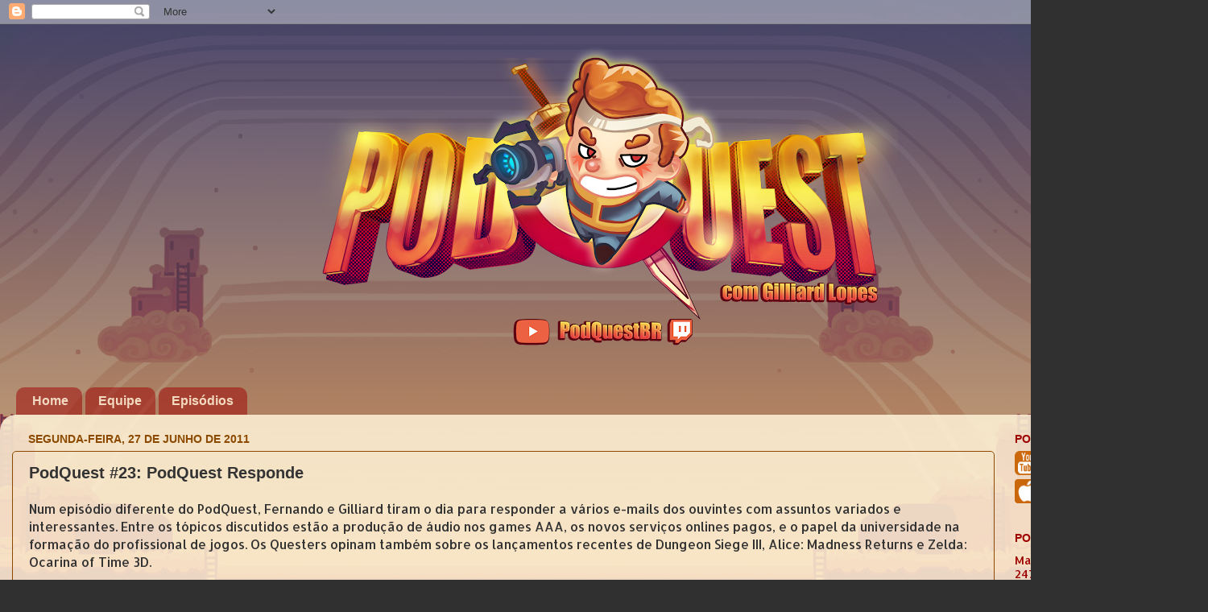

--- FILE ---
content_type: text/html; charset=UTF-8
request_url: http://www.podquest.com.br/2011/06/podquest-23-podquest-responde.html?showComment=1309230379153
body_size: 19834
content:
<!DOCTYPE html>
<html class='v2' dir='ltr' xmlns='http://www.w3.org/1999/xhtml' xmlns:b='http://www.google.com/2005/gml/b' xmlns:data='http://www.google.com/2005/gml/data' xmlns:expr='http://www.google.com/2005/gml/expr'>
<head>
<link href='https://www.blogger.com/static/v1/widgets/335934321-css_bundle_v2.css' rel='stylesheet' type='text/css'/>
<meta content='DA9C7720430B70420F0C5E5B86DA3EAB' name='msvalidate.01'/>
<meta content='IE=9; IE=8; IE=7; IE=EDGE; chrome=1' http-equiv='X-UA-Compatible'/>
<meta content='width=1100' name='viewport'/>
<meta content='text/html; charset=UTF-8' http-equiv='Content-Type'/>
<meta content='blogger' name='generator'/>
<link href='http://www.podquest.com.br/favicon.ico' rel='icon' type='image/x-icon'/>
<link href='http://www.podquest.com.br/2011/06/podquest-23-podquest-responde.html' rel='canonical'/>
<link rel="alternate" type="application/atom+xml" title="PodQuest - Atom" href="http://www.podquest.com.br/feeds/posts/default" />
<link rel="alternate" type="application/rss+xml" title="PodQuest - RSS" href="http://www.podquest.com.br/feeds/posts/default?alt=rss" />
<link rel="service.post" type="application/atom+xml" title="PodQuest - Atom" href="https://www.blogger.com/feeds/4273505105209678319/posts/default" />

<link rel="alternate" type="application/atom+xml" title="PodQuest - Atom" href="http://www.podquest.com.br/feeds/3008112725909161566/comments/default" />
<!--Can't find substitution for tag [blog.ieCssRetrofitLinks]-->
<meta content='http://www.podquest.com.br/2011/06/podquest-23-podquest-responde.html' property='og:url'/>
<meta content='PodQuest #23: PodQuest Responde' property='og:title'/>
<meta content='Num episódio diferente do PodQuest, Fernando e Gilliard tiram o dia para responder a vários e-mails dos ouvintes com assuntos variados e int...' property='og:description'/>
<title>PodQuest: PodQuest #23: PodQuest Responde</title>
<style type='text/css'>@font-face{font-family:'Allerta';font-style:normal;font-weight:400;font-display:swap;src:url(//fonts.gstatic.com/s/allerta/v19/TwMO-IAHRlkbx940YnYXSCiN9uc.woff2)format('woff2');unicode-range:U+0000-00FF,U+0131,U+0152-0153,U+02BB-02BC,U+02C6,U+02DA,U+02DC,U+0304,U+0308,U+0329,U+2000-206F,U+20AC,U+2122,U+2191,U+2193,U+2212,U+2215,U+FEFF,U+FFFD;}</style>
<style id='page-skin-1' type='text/css'><!--
/*-----------------------------------------------
Blogger Template Style
Name:     Picture Window
Designer: Josh Peterson
URL:      www.noaesthetic.com
----------------------------------------------- */
/* Variable definitions
====================
<Variable name="keycolor" description="Main Color" type="color" default="#1a222a"/>
<Variable name="body.background" description="Body Background" type="background"
color="#303030" default="#111111 url(//themes.googleusercontent.com/image?id=1OACCYOE0-eoTRTfsBuX1NMN9nz599ufI1Jh0CggPFA_sK80AGkIr8pLtYRpNUKPmwtEa) repeat-x fixed top center"/>
<Group description="Page Text" selector="body">
<Variable name="body.font" description="Font" type="font"
default="normal normal 15px Arial, Tahoma, Helvetica, FreeSans, sans-serif"/>
<Variable name="body.text.color" description="Text Color" type="color" default="#333333"/>
</Group>
<Group description="Backgrounds" selector=".body-fauxcolumns-outer">
<Variable name="body.background.color" description="Outer Background" type="color" default="#296695"/>
<Variable name="header.background.color" description="Header Background" type="color" default="transparent"/>
<Variable name="post.background.color" description="Post Background" type="color" default="#ffffff"/>
</Group>
<Group description="Links" selector=".main-outer">
<Variable name="link.color" description="Link Color" type="color" default="#336699"/>
<Variable name="link.visited.color" description="Visited Color" type="color" default="#6699cc"/>
<Variable name="link.hover.color" description="Hover Color" type="color" default="#33aaff"/>
</Group>
<Group description="Blog Title" selector=".header h1">
<Variable name="header.font" description="Title Font" type="font"
default="normal normal 36px Arial, Tahoma, Helvetica, FreeSans, sans-serif"/>
<Variable name="header.text.color" description="Text Color" type="color" default="#ffffff" />
</Group>
<Group description="Tabs Text" selector=".tabs-inner .widget li a">
<Variable name="tabs.font" description="Font" type="font"
default="normal normal 15px Arial, Tahoma, Helvetica, FreeSans, sans-serif"/>
<Variable name="tabs.text.color" description="Text Color" type="color" default="#ffffff"/>
<Variable name="tabs.selected.text.color" description="Selected Color" type="color" default="rgba(157, 0, 0, 1.0)"/>
</Group>
<Group description="Tabs Background" selector=".tabs-outer .PageList">
<Variable name="tabs.background.color" description="Background Color" type="color" default="transparent"/>
<Variable name="tabs.selected.background.color" description="Selected Color" type="color" default="transparent"/>
<Variable name="tabs.separator.color" description="Separator Color" type="color" default="transparent"/>
</Group>
<Group description="Post Title" selector="h3.post-title, .comments h4">
<Variable name="post.title.font" description="Title Font" type="font"
default="normal normal 18px Arial, Tahoma, Helvetica, FreeSans, sans-serif"/>
</Group>
<Group description="Date Header" selector=".date-header">
<Variable name="date.header.color" description="Text Color" type="color" default="#333333"/>
</Group>
<Group description="Post" selector=".post">
<Variable name="post.footer.text.color" description="Footer Text Color" type="color" default="#999999"/>
<Variable name="post.border.color" description="Border Color" type="color" default="#dddddd"/>
</Group>
<Group description="Gadgets" selector="h2">
<Variable name="widget.title.font" description="Title Font" type="font"
default="bold normal 13px Arial, Tahoma, Helvetica, FreeSans, sans-serif"/>
<Variable name="widget.title.text.color" description="Title Color" type="color" default="#888888"/>
</Group>
<Group description="Footer" selector=".footer-outer">
<Variable name="footer.text.color" description="Text Color" type="color" default="#cccccc"/>
<Variable name="footer.widget.title.text.color" description="Gadget Title Color" type="color" default="#aaaaaa"/>
</Group>
<Group description="Footer Links" selector=".footer-outer">
<Variable name="footer.link.color" description="Link Color" type="color" default="#99ccee"/>
<Variable name="footer.link.visited.color" description="Visited Color" type="color" default="#77aaee"/>
<Variable name="footer.link.hover.color" description="Hover Color" type="color" default="#33aaff"/>
</Group>
<Variable name="content.margin" description="Content Margin Top" type="length" default="20px"/>
<Variable name="content.padding" description="Content Padding" type="length" default="0"/>
<Variable name="content.background" description="Content Background" type="background"
default="transparent none repeat scroll top left"/>
<Variable name="content.border.radius" description="Content Border Radius" type="length" default="0"/>
<Variable name="content.shadow.spread" description="Content Shadow Spread" type="length" default="0"/>
<Variable name="header.padding" description="Header Padding" type="length" default="0"/>
<Variable name="header.background.gradient" description="Header Gradient" type="url"
default="none"/>
<Variable name="header.border.radius" description="Header Border Radius" type="length" default="0"/>
<Variable name="main.border.radius.top" description="Main Border Radius" type="length" default="20px"/>
<Variable name="footer.border.radius.top" description="Footer Border Radius Top" type="length" default="0"/>
<Variable name="footer.border.radius.bottom" description="Footer Border Radius Bottom" type="length" default="20px"/>
<Variable name="region.shadow.spread" description="Main and Footer Shadow Spread" type="length" default="3px"/>
<Variable name="region.shadow.offset" description="Main and Footer Shadow Offset" type="length" default="1px"/>
<Variable name="tabs.background.gradient" description="Tab Background Gradient" type="url" default="none"/>
<Variable name="tab.selected.background" description="Selected Tab Background" type="background"
default="transparent url(//www.blogblog.com/1kt/transparent/black50.png) repeat scroll bottom center"/>
<Variable name="tab.background" description="Tab Background" type="background"
default="transparent url(//www.blogblog.com/1kt/transparent/black50.png) repeat scroll top left"/>
<Variable name="tab.border.radius" description="Tab Border Radius" type="length" default="10px" />
<Variable name="tab.first.border.radius" description="First Tab Border Radius" type="length" default="10px" />
<Variable name="tabs.border.radius" description="Tabs Border Radius" type="length" default="0" />
<Variable name="tabs.spacing" description="Tab Spacing" type="length" default=".25em"/>
<Variable name="tabs.margin.bottom" description="Tab Margin Bottom" type="length" default="0"/>
<Variable name="tabs.margin.sides" description="Tab Margin Sides" type="length" default="20px"/>
<Variable name="main.background" description="Main Background" type="background"
default="transparent url(//www.blogblog.com/1kt/transparent/white80.png) repeat scroll top left"/>
<Variable name="main.padding.sides" description="Main Padding Sides" type="length" default="20px"/>
<Variable name="footer.background" description="Footer Background" type="background"
default="transparent url(//www.blogblog.com/1kt/transparent/black50.png) repeat scroll top left"/>
<Variable name="post.margin.sides" description="Post Margin Sides" type="length" default="-20px"/>
<Variable name="post.border.radius" description="Post Border Radius" type="length" default="5px"/>
<Variable name="widget.title.text.transform" description="Widget Title Text Transform" type="string" default="uppercase"/>
<Variable name="mobile.background.overlay" description="Mobile Background Overlay" type="string"
default="transparent none repeat scroll top left"/>
<Variable name="startSide" description="Side where text starts in blog language" type="automatic" default="left"/>
<Variable name="endSide" description="Side where text ends in blog language" type="automatic" default="right"/>
*/
/* Content
----------------------------------------------- */
body {
font: normal normal 16px Allerta;
color: #333333;
background: #303030 url(http://2.bp.blogspot.com/-RUAmsVGNzho/VtTE73_8-AI/AAAAAAAATYI/dLvwrnja2-k/s0-r/pq_bg2.jpg) repeat fixed top center;
}
html body .region-inner {
min-width: 0;
max-width: 100%;
width: auto;
}
.content-outer {
font-size: 90%;
}
a:link {
text-decoration:none;
color: rgba(157, 0, 0, 1.0);
}
a:visited {
text-decoration:none;
color: rgba(157, 0, 0, 1.0);
}
a:hover {
text-decoration:underline;
color: #8b4a00;
}
.content-outer {
background: transparent none repeat scroll top left;
-moz-border-radius: 0;
-webkit-border-radius: 0;
-goog-ms-border-radius: 0;
border-radius: 0;
-moz-box-shadow: 0 0 0 rgba(0, 0, 0, .15);
-webkit-box-shadow: 0 0 0 rgba(0, 0, 0, .15);
-goog-ms-box-shadow: 0 0 0 rgba(0, 0, 0, .15);
box-shadow: 0 0 0 rgba(0, 0, 0, .15);
margin: 20px auto;
}
.content-inner {
padding: 0;
}
/* Header
----------------------------------------------- */
.header-outer {
background: transparent none repeat-x scroll top center;
_background-image: none;
color: #ffffff;
-moz-border-radius: 0;
-webkit-border-radius: 0;
-goog-ms-border-radius: 0;
border-radius: 0;
}
.Header img, .Header #header-inner {
position: relative;
-moz-border-radius: 0;
-webkit-border-radius: 0;
-goog-ms-border-radius: 0;
border-radius: 0;
}
.header-inner .Header .titlewrapper,
.header-inner .Header .descriptionwrapper {
padding-left: 0;
padding-right: 0;
}
.Header h1 {
font: normal normal 36px Arial, Tahoma, Helvetica, FreeSans, sans-serif;
text-shadow: 1px 1px 3px rgba(0, 0, 0, 0.3);
}
.Header h1 a {
color: #ffffff;
}
.Header .description {
font-size: 130%;
}
/* Tabs
----------------------------------------------- */
.tabs-inner {
margin: .5em 20px 0;
padding: 0;
}
.tabs-inner .section {
margin: 0;
}
.tabs-inner .widget ul {
padding: 0;
background: transparent none repeat scroll bottom;
-moz-border-radius: 0;
-webkit-border-radius: 0;
-goog-ms-border-radius: 0;
border-radius: 0;
}
.tabs-inner .widget li {
border: none;
}
.tabs-inner .widget li a {
display: inline-block;
padding: .5em 1em;
margin-right: .25em;
color: rgba(255, 244, 217, 0.85);
font: normal bold 16px 'Trebuchet MS', Trebuchet, sans-serif;
-moz-border-radius: 10px 10px 0 0;
-webkit-border-top-left-radius: 10px;
-webkit-border-top-right-radius: 10px;
-goog-ms-border-radius: 10px 10px 0 0;
border-radius: 10px 10px 0 0;
background: rgba(157, 0, 0, 0.5) none  repeat scroll top left;
border-right: 1px solid transparent;
}
.tabs-inner .widget li:first-child a {
padding-left: 1.25em;
-moz-border-radius-topleft: 10px;
-moz-border-radius-bottomleft: 0;
-webkit-border-top-left-radius: 10px;
-webkit-border-bottom-left-radius: 0;
-goog-ms-border-top-left-radius: 10px;
-goog-ms-border-bottom-left-radius: 0;
border-top-left-radius: 10px;
border-bottom-left-radius: 0;
}
.tabs-inner .widget li.selected a,
.tabs-inner .widget li a:hover {
position: relative;
z-index: 1;
background: rgba(255, 244, 217, 0.85) none repeat scroll bottom center;
color: rgba(157, 0, 0, 0.7);
-moz-box-shadow: 0 0 3px rgba(0, 0, 0, .15);
-webkit-box-shadow: 0 0 3px rgba(0, 0, 0, .15);
-goog-ms-box-shadow: 0 0 3px rgba(0, 0, 0, .15);
box-shadow: 0 0 3px rgba(0, 0, 0, .15);
}
/* Headings
----------------------------------------------- */
h2 {
font: normal bold 14px 'Trebuchet MS', Trebuchet, sans-serif;
text-transform: uppercase;
color: #9d0000;
margin: .5em 0;
}
/* Main
----------------------------------------------- */
.main-outer {
background: rgba(255, 244, 217, 0.85) none repeat scroll top left;
-moz-border-radius: 20px 20px 0 0;
-webkit-border-top-left-radius: 20px;
-webkit-border-top-right-radius: 20px;
-webkit-border-bottom-left-radius: 0;
-webkit-border-bottom-right-radius: 0;
-goog-ms-border-radius: 20px 20px 0 0;
border-radius: 20px 20px 0 0;
-moz-box-shadow: 0 1px 3px rgba(0, 0, 0, .15);
-webkit-box-shadow: 0 1px 3px rgba(0, 0, 0, .15);
-goog-ms-box-shadow: 0 1px 3px rgba(0, 0, 0, .15);
box-shadow: 0 1px 3px rgba(0, 0, 0, .15);
}
.main-inner {
padding: 15px 20px 20px;
}
.main-inner .column-center-inner {
padding: 0 0;
}
.main-inner .column-left-inner {
padding-left: 0;
}
.main-inner .column-right-inner {
padding-right: 0;
}
/* Posts
----------------------------------------------- */
h3.post-title {
margin: 0;
font: normal bold 20px 'Trebuchet MS', Trebuchet, sans-serif;
}
.comments h4 {
margin: 1em 0 0;
font: normal bold 20px 'Trebuchet MS', Trebuchet, sans-serif;
}
.date-header span {
color: #8b4a00;
}
.post-outer {
background-color: transparent;
border: solid 1px #8b4a00;
-moz-border-radius: 5px;
-webkit-border-radius: 5px;
border-radius: 5px;
-goog-ms-border-radius: 5px;
padding: 15px 20px;
margin: 0 -20px 20px;
}
.post-body {
line-height: 1.4;
font-size: 110%;
position: relative;
}
.post-header {
margin: 0 0 1.5em;
color: #2a1a1a;
line-height: 1.6;
}
.post-footer {
margin: .5em 0 0;
color: #2a1a1a;
line-height: 1.6;
}
#blog-pager {
font-size: 140%
}
#comments .comment-author {
padding-top: 1.5em;
border-top: dashed 1px #ccc;
border-top: dashed 1px rgba(128, 128, 128, .5);
background-position: 0 1.5em;
}
#comments .comment-author:first-child {
padding-top: 0;
border-top: none;
}
.avatar-image-container {
margin: .2em 0 0;
}
/* Comments
----------------------------------------------- */
.comments .comments-content .icon.blog-author {
background-repeat: no-repeat;
background-image: url([data-uri]);
}
.comments .comments-content .loadmore a {
border-top: 1px solid #8b4a00;
border-bottom: 1px solid #8b4a00;
}
.comments .continue {
border-top: 2px solid #8b4a00;
}
/* Widgets
----------------------------------------------- */
.widget ul, .widget #ArchiveList ul.flat {
padding: 0;
list-style: none;
}
.widget ul li, .widget #ArchiveList ul.flat li {
border-top: dashed 1px #ccc;
border-top: dashed 1px rgba(128, 128, 128, .5);
}
.widget ul li:first-child, .widget #ArchiveList ul.flat li:first-child {
border-top: none;
}
.widget .post-body ul {
list-style: disc;
}
.widget .post-body ul li {
border: none;
}
/* Footer
----------------------------------------------- */
.footer-outer {
color:#aaaaaa;
background: transparent url(http://www.blogblog.com/1kt/transparent/black50.png) repeat scroll top left;
-moz-border-radius: 0 0 20px 20px;
-webkit-border-top-left-radius: 0;
-webkit-border-top-right-radius: 0;
-webkit-border-bottom-left-radius: 20px;
-webkit-border-bottom-right-radius: 20px;
-goog-ms-border-radius: 0 0 20px 20px;
border-radius: 0 0 20px 20px;
-moz-box-shadow: 0 1px 3px rgba(0, 0, 0, .15);
-webkit-box-shadow: 0 1px 3px rgba(0, 0, 0, .15);
-goog-ms-box-shadow: 0 1px 3px rgba(0, 0, 0, .15);
box-shadow: 0 1px 3px rgba(0, 0, 0, .15);
}
.footer-inner {
padding: 10px 20px 20px;
}
.footer-outer a {
color: #dfa54a;
}
.footer-outer a:visited {
color: #ee7f77;
}
.footer-outer a:hover {
color: #ff3243;
}
.footer-outer .widget h2 {
color: #dfa54a;
}
/* Mobile
----------------------------------------------- */
html body.mobile {
height: auto;
}
html body.mobile {
min-height: 480px;
background-size: 100% auto;
}
.mobile .body-fauxcolumn-outer {
background: transparent none repeat scroll top left;
}
html .mobile .mobile-date-outer, html .mobile .blog-pager {
border-bottom: none;
background: rgba(255, 244, 217, 0.85) none repeat scroll top left;
margin-bottom: 10px;
}
.mobile .date-outer {
background: rgba(255, 244, 217, 0.85) none repeat scroll top left;
}
.mobile .header-outer, .mobile .main-outer,
.mobile .post-outer, .mobile .footer-outer {
-moz-border-radius: 0;
-webkit-border-radius: 0;
-goog-ms-border-radius: 0;
border-radius: 0;
}
.mobile .content-outer,
.mobile .main-outer,
.mobile .post-outer {
background: inherit;
border: none;
}
.mobile .content-outer {
font-size: 100%;
}
.mobile-link-button {
background-color: rgba(157, 0, 0, 1.0);
}
.mobile-link-button a:link, .mobile-link-button a:visited {
color: transparent;
}
.mobile-index-contents {
color: #333333;
}
.mobile .tabs-inner .PageList .widget-content {
background: rgba(255, 244, 217, 0.85) none repeat scroll bottom center;
color: rgba(157, 0, 0, 0.7);
}
.mobile .tabs-inner .PageList .widget-content .pagelist-arrow {
border-left: 1px solid transparent;
}
.dsq-widget ul.dsq-widget-list {
padding: 0;
margin: 0;
text-align: left;
}
img.dsq-widget-avatar {
width: 32px;
height: 32px;
border: 0px;
margin: 0px;
padding: 0px 3px 3px 0px;
float: left;
}
p.dsq-widget-meta {
clear: both;
font-size: 80%;
padding: 0;
margin: 0;
}
.dsq-widget-comment p {
font-weight: normal;
color: #333333;
}
li.dsq-widget-item {
margin: 15px 0;
list-style-type: none;
clear: both;
color: #8b4a00;
font-weight: bold;
}
span.dsq-widget-clout {
padding: 0 2px;
background-color: #ff7300;
color: #fff;
}
a.dsq-widget-user {font-weight: bold;}
a.dsq-widget-thread {font-weight: bold;}
table.dsq-widget-horiz td {padding-right: 15px;}
.dsq-widget-comment p {display: inline;}

--></style>
<style id='template-skin-1' type='text/css'><!--
body {
min-width: 1500px;
}
.content-outer, .content-fauxcolumn-outer, .region-inner {
min-width: 1500px;
max-width: 1500px;
_width: 1500px;
}
.main-inner .columns {
padding-left: 0px;
padding-right: 250px;
}
.main-inner .fauxcolumn-center-outer {
left: 0px;
right: 250px;
/* IE6 does not respect left and right together */
_width: expression(this.parentNode.offsetWidth -
parseInt("0px") -
parseInt("250px") + 'px');
}
.main-inner .fauxcolumn-left-outer {
width: 0px;
}
.main-inner .fauxcolumn-right-outer {
width: 250px;
}
.main-inner .column-left-outer {
width: 0px;
right: 100%;
margin-left: -0px;
}
.main-inner .column-right-outer {
width: 250px;
margin-right: -250px;
}
#layout {
min-width: 0;
}
#layout .content-outer {
min-width: 0;
width: 800px;
}
#layout .region-inner {
min-width: 0;
width: auto;
}
--></style>
<meta content='xdDaCBuZ_gRRh-qOkRDPaYPxCErFsFT2TycaNIsWVK0' name='google-site-verification'/>
<link href='https://www.blogger.com/dyn-css/authorization.css?targetBlogID=4273505105209678319&amp;zx=e1753def-1596-446d-bea5-62f96d11e052' media='none' onload='if(media!=&#39;all&#39;)media=&#39;all&#39;' rel='stylesheet'/><noscript><link href='https://www.blogger.com/dyn-css/authorization.css?targetBlogID=4273505105209678319&amp;zx=e1753def-1596-446d-bea5-62f96d11e052' rel='stylesheet'/></noscript>
<meta name='google-adsense-platform-account' content='ca-host-pub-1556223355139109'/>
<meta name='google-adsense-platform-domain' content='blogspot.com'/>

<!-- data-ad-client=ca-pub-6645247673154559 -->

</head>
<body class='loading'>
<div class='navbar section' id='navbar'><div class='widget Navbar' data-version='1' id='Navbar1'><script type="text/javascript">
    function setAttributeOnload(object, attribute, val) {
      if(window.addEventListener) {
        window.addEventListener('load',
          function(){ object[attribute] = val; }, false);
      } else {
        window.attachEvent('onload', function(){ object[attribute] = val; });
      }
    }
  </script>
<div id="navbar-iframe-container"></div>
<script type="text/javascript" src="https://apis.google.com/js/platform.js"></script>
<script type="text/javascript">
      gapi.load("gapi.iframes:gapi.iframes.style.bubble", function() {
        if (gapi.iframes && gapi.iframes.getContext) {
          gapi.iframes.getContext().openChild({
              url: 'https://www.blogger.com/navbar/4273505105209678319?po\x3d3008112725909161566\x26origin\x3dhttp://www.podquest.com.br',
              where: document.getElementById("navbar-iframe-container"),
              id: "navbar-iframe"
          });
        }
      });
    </script><script type="text/javascript">
(function() {
var script = document.createElement('script');
script.type = 'text/javascript';
script.src = '//pagead2.googlesyndication.com/pagead/js/google_top_exp.js';
var head = document.getElementsByTagName('head')[0];
if (head) {
head.appendChild(script);
}})();
</script>
</div></div>
<div class='body-fauxcolumns'>
<div class='fauxcolumn-outer body-fauxcolumn-outer'>
<div class='cap-top'>
<div class='cap-left'></div>
<div class='cap-right'></div>
</div>
<div class='fauxborder-left'>
<div class='fauxborder-right'></div>
<div class='fauxcolumn-inner'>
</div>
</div>
<div class='cap-bottom'>
<div class='cap-left'></div>
<div class='cap-right'></div>
</div>
</div>
</div>
<div class='content'>
<div class='content-fauxcolumns'>
<div class='fauxcolumn-outer content-fauxcolumn-outer'>
<div class='cap-top'>
<div class='cap-left'></div>
<div class='cap-right'></div>
</div>
<div class='fauxborder-left'>
<div class='fauxborder-right'></div>
<div class='fauxcolumn-inner'>
</div>
</div>
<div class='cap-bottom'>
<div class='cap-left'></div>
<div class='cap-right'></div>
</div>
</div>
</div>
<div class='content-outer'>
<div class='content-cap-top cap-top'>
<div class='cap-left'></div>
<div class='cap-right'></div>
</div>
<div class='fauxborder-left content-fauxborder-left'>
<div class='fauxborder-right content-fauxborder-right'></div>
<div class='content-inner'>
<header>
<div class='header-outer'>
<div class='header-cap-top cap-top'>
<div class='cap-left'></div>
<div class='cap-right'></div>
</div>
<div class='fauxborder-left header-fauxborder-left'>
<div class='fauxborder-right header-fauxborder-right'></div>
<div class='region-inner header-inner'>
<center>
<div class='header section' id='header'><div class='widget Header' data-version='1' id='Header1'>
<div id='header-inner'>
<a href='http://www.podquest.com.br/' style='display: block'>
<img alt='PodQuest' height='401px; ' id='Header1_headerimg' src='https://blogger.googleusercontent.com/img/b/R29vZ2xl/AVvXsEg_VEZtDdcUFCbEBcHufHl4opfSxy-0uM1HNMlm4fiDVIOMVZVTQ7qS7MBegRUxdsAqgf4migNpogvKBXEfjH1BZ2qOKJPVzY11EiZw2jyveDP7-8gV_752xs-nV3drHW8OpoAF-suSEIo/s752/PQ_Logo_Header_NEW2020.png' style='display: block' width='752px; '/>
</a>
</div>
</div></div>
</center>
</div>
</div>
<div class='header-cap-bottom cap-bottom'>
<div class='cap-left'></div>
<div class='cap-right'></div>
</div>
</div>
</header>
<div class='tabs-outer'>
<div class='tabs-cap-top cap-top'>
<div class='cap-left'></div>
<div class='cap-right'></div>
</div>
<div class='fauxborder-left tabs-fauxborder-left'>
<div class='fauxborder-right tabs-fauxborder-right'></div>
<div class='region-inner tabs-inner'>
<div class='tabs section' id='crosscol'>
</div>
<div class='tabs section' id='crosscol-overflow'><div class='widget PageList' data-version='1' id='PageList1'>
<h2>Quest Log</h2>
<div class='widget-content'>
<ul>
<li>
<a href='http://www.podquest.com.br/'>Home</a>
</li>
<li>
<a href='http://www.podquest.com.br/p/equipe.html'>Equipe</a>
</li>
<li>
<a href='http://www.podquest.com.br/p/episodios.html'>Episódios</a>
</li>
</ul>
<div class='clear'></div>
</div>
</div></div>
</div>
</div>
<div class='tabs-cap-bottom cap-bottom'>
<div class='cap-left'></div>
<div class='cap-right'></div>
</div>
</div>
<div class='main-outer'>
<div class='main-cap-top cap-top'>
<div class='cap-left'></div>
<div class='cap-right'></div>
</div>
<div class='fauxborder-left main-fauxborder-left'>
<div class='fauxborder-right main-fauxborder-right'></div>
<div class='region-inner main-inner'>
<div class='columns fauxcolumns'>
<div class='fauxcolumn-outer fauxcolumn-center-outer'>
<div class='cap-top'>
<div class='cap-left'></div>
<div class='cap-right'></div>
</div>
<div class='fauxborder-left'>
<div class='fauxborder-right'></div>
<div class='fauxcolumn-inner'>
</div>
</div>
<div class='cap-bottom'>
<div class='cap-left'></div>
<div class='cap-right'></div>
</div>
</div>
<div class='fauxcolumn-outer fauxcolumn-left-outer'>
<div class='cap-top'>
<div class='cap-left'></div>
<div class='cap-right'></div>
</div>
<div class='fauxborder-left'>
<div class='fauxborder-right'></div>
<div class='fauxcolumn-inner'>
</div>
</div>
<div class='cap-bottom'>
<div class='cap-left'></div>
<div class='cap-right'></div>
</div>
</div>
<div class='fauxcolumn-outer fauxcolumn-right-outer'>
<div class='cap-top'>
<div class='cap-left'></div>
<div class='cap-right'></div>
</div>
<div class='fauxborder-left'>
<div class='fauxborder-right'></div>
<div class='fauxcolumn-inner'>
</div>
</div>
<div class='cap-bottom'>
<div class='cap-left'></div>
<div class='cap-right'></div>
</div>
</div>
<!-- corrects IE6 width calculation -->
<div class='columns-inner'>
<div class='column-center-outer'>
<div class='column-center-inner'>
<div class='main section' id='main'>
<div class='widget Blog' data-version='1' id='Blog1'>
<div class='blog-posts hfeed'>

          <div class="date-outer">
        
<h2 class='date-header'><span>segunda-feira, 27 de junho de 2011</span></h2>

          <div class="date-posts">
        
<div class='post-outer'>
<div class='post hentry' itemscope='itemscope' itemtype='http://schema.org/BlogPosting'>
<a name='3008112725909161566'></a>
<h3 class='post-title entry-title' itemprop='name'>
PodQuest #23: PodQuest Responde
</h3>
<div class='post-header'>
<div class='post-header-line-1'></div>
</div>
<div class='post-body entry-content' id='post-body-3008112725909161566' itemprop='articleBody'>
<div align="left">Num episódio diferente do PodQuest, Fernando e Gilliard tiram o dia para responder a vários e-mails dos ouvintes com assuntos variados e interessantes. Entre os tópicos discutidos estão a produção de áudio nos games AAA, os novos serviços onlines pagos, e o papel da universidade na formação do profissional de jogos. Os Questers opinam também sobre os lançamentos recentes de Dungeon Siege III, Alice: Madness Returns e Zelda: Ocarina of Time 3D.<br />
<a name="more"></a><br />
Ouça diretamente no player abaixo:<br />
<br />
<object data="http://www.google.com/reader/ui/3523697345-audio-player.swf?audioUrl=http://www.archive.org/download/PodQuest023/PodQuest023.mp3" height="27" type="application/x-shockwave-flash" width="320"> <param name="movie" value="http://www.google.com/reader/ui/3523697345-audio-player.swf?audioUrl=http://www.archive.org/download/PodQuest023/PodQuest023.mp3"><param name="quality" value="high"><param name="menu" value="false"><param name="wmode" value="transparent"><embed type="application/x-shockwave-flash" wmode="transparent" src="http://www.google.com/reader/ui/3523697345-audio-player.swf?audioUrl=http://www.archive.org/download/PodQuest023/PodQuest023.mp3" height="27" width="320"></embed>  </object><br />
<br />
Ou no link a seguir:<br />
<br />
<a href="http://www.archive.org/download/PodQuest023/PodQuest023.mp3">PodQuest #23: PodQuest Responde</a><br />
(botão direito, depois "salvar como" para baixar)<br />
<br />
Ou ainda, adicione o feed e tenha todos os episódios quando quiser!<br />
<a href="http://feeds.feedburner.com/doublejump/podquest">http://feeds.feedburner.com/doublejump/podquest</a><br />
No iTunes, vá em "Advanced - Subscribe to Podcast" e cole o endereço acima.<br />
<br />
Ouça e comente! Se preferir, entre em contato por e-mail em <a href="mailto:contato@thepodquest.com" target="_blank">contato@thepodquest.com</a> ou pelo Twitter em <a href="http://twitter.com/ThePodQuest" target="_blank">@ThePodQuest</a>.</div>
<div style='clear: both;'></div>
</div>
<div class='post-footer'>
<div class='post-footer-line post-footer-line-1'><span class='post-author vcard'>
por
<span class='fn'>
<a href='https://www.blogger.com/profile/15889529703441696056' itemprop='author' rel='author' title='author profile'>
Gilliard Lopes
</a>
</span>
</span>
<span class='post-comment-link'>
</span>
<span class='post-icons'>
</span>
<div class='post-share-buttons goog-inline-block'>
<a class='goog-inline-block share-button sb-email' href='https://www.blogger.com/share-post.g?blogID=4273505105209678319&postID=3008112725909161566&target=email' target='_blank' title='Enviar por e-mail'><span class='share-button-link-text'>Enviar por e-mail</span></a><a class='goog-inline-block share-button sb-blog' href='https://www.blogger.com/share-post.g?blogID=4273505105209678319&postID=3008112725909161566&target=blog' onclick='window.open(this.href, "_blank", "height=270,width=475"); return false;' target='_blank' title='Postar no blog!'><span class='share-button-link-text'>Postar no blog!</span></a><a class='goog-inline-block share-button sb-twitter' href='https://www.blogger.com/share-post.g?blogID=4273505105209678319&postID=3008112725909161566&target=twitter' target='_blank' title='Compartilhar no X'><span class='share-button-link-text'>Compartilhar no X</span></a><a class='goog-inline-block share-button sb-facebook' href='https://www.blogger.com/share-post.g?blogID=4273505105209678319&postID=3008112725909161566&target=facebook' onclick='window.open(this.href, "_blank", "height=430,width=640"); return false;' target='_blank' title='Compartilhar no Facebook'><span class='share-button-link-text'>Compartilhar no Facebook</span></a><a class='goog-inline-block share-button sb-pinterest' href='https://www.blogger.com/share-post.g?blogID=4273505105209678319&postID=3008112725909161566&target=pinterest' target='_blank' title='Compartilhar com o Pinterest'><span class='share-button-link-text'>Compartilhar com o Pinterest</span></a>
</div>
</div>
<div class='post-footer-line post-footer-line-2'></div>
<div class='post-footer-line post-footer-line-3'><span class='reaction-buttons'>
</span>
</div>
</div>
</div>
<div class='comments' id='comments'>
<a name='comments'></a>
<h4>12 comentários:</h4>
<div id='Blog1_comments-block-wrapper'>
<dl class='avatar-comment-indent' id='comments-block'>
<dt class='comment-author ' id='c6589436004348587403'>
<a name='c6589436004348587403'></a>
<div class="avatar-image-container avatar-stock"><span dir="ltr"><a href="http://www.clefbits.com" target="" rel="nofollow" onclick=""><img src="//resources.blogblog.com/img/blank.gif" width="35" height="35" alt="" title="Marcelo Martins">

</a></span></div>
<a href='http://www.clefbits.com' rel='nofollow'>Marcelo Martins</a>
disse...
</dt>
<dd class='comment-body' id='Blog1_cmt-6589436004348587403'>
<p>
Pessoal,<br /><br />Obrigado pela resposta ao e-mail! ;)<br /><br />Achei que o formato foi muito legal e voto para que vocês façam isso mais vezes.<br /><br />Gostei muito dessa edição do Podquest e as informações foram, como sempre, muito boas. Gilliard, faz sentido o time de licenciamento da EA estar na Califórnia, já que é lá onde estão concentrados os melhores (e mais perigosos) advogados especialistas em direitos autorais dos EUA, e talvez do mundo.<br /><br />Fernando, gostei muito das suas informações. Obrigado por dar uma visão melhor de como a Eidos trabalha aqui em Montréal. Certamente, estar dentro de uma empresa em contato com a equipe diariamente faz uma grande diferença no resultado final. <br /><br />Sobre o on-line pass: uma das formas de diminuir o mercado de usados é vender exclusivamente on-line. Só que essa relação retailer/publisher é complexa. Esse &quot;acordo de cavalheiros&quot; faz com que os publishers ainda mantenham seus jogos físicos circulando pelo mercado, em vez de investir de forma mais agressiva no mercado on-line. Ou talvez esse mercado ainda não seja tão atraente mesmo, vide o fracasso do PSP go.<br /><br />Ah, parabéns pela música de fechamento do programa! \m/
</p>
</dd>
<dd class='comment-footer'>
<span class='comment-timestamp'>
<a href='http://www.podquest.com.br/2011/06/podquest-23-podquest-responde.html?showComment=1309197901565#c6589436004348587403' title='comment permalink'>
27 de junho de 2011 às 15:05
</a>
<span class='item-control blog-admin pid-1982421653'>
<a class='comment-delete' href='https://www.blogger.com/comment/delete/4273505105209678319/6589436004348587403' title='Excluir comentário'>
<img src='https://resources.blogblog.com/img/icon_delete13.gif'/>
</a>
</span>
</span>
</dd>
<dt class='comment-author ' id='c829459533896015802'>
<a name='c829459533896015802'></a>
<div class="avatar-image-container vcard"><span dir="ltr"><a href="https://www.blogger.com/profile/06278022583095725103" target="" rel="nofollow" onclick="" class="avatar-hovercard" id="av-829459533896015802-06278022583095725103"><img src="https://resources.blogblog.com/img/blank.gif" width="35" height="35" class="delayLoad" style="display: none;" longdesc="//3.bp.blogspot.com/-FSlcf_543-E/To8BKle3tNI/AAAAAAAAAFI/8I_w4mve_uI/s35/hoplon_square.jpg" alt="" title="Rafael Cobra Teske">

<noscript><img src="//3.bp.blogspot.com/-FSlcf_543-E/To8BKle3tNI/AAAAAAAAAFI/8I_w4mve_uI/s35/hoplon_square.jpg" width="35" height="35" class="photo" alt=""></noscript></a></span></div>
<a href='https://www.blogger.com/profile/06278022583095725103' rel='nofollow'>Rafael Cobra Teske</a>
disse...
</dt>
<dd class='comment-body' id='Blog1_cmt-829459533896015802'>
<p>
E ae pessoal!<br /><br />Valeu pelos comentários sobre o email que eu mandei, realmente tá de acordo com o que eu tenho lido em artigos e entrevistas. Mesmo o pessoal mais indie só faz sucesso depois de fazer muitos jogos pequenos, e alguns ruins também. Quando eu for fazer um mestrado provavelmente vai ser para pesquisar a fundo alguma área específica, até por que é difícil reservar tempo para isso na correria do dia-a-dia.<br /><br />O formato desse programa ficou bem legal, acho que a cada 2, 3 dos &quot;clássicos&quot; daria para fazer um desses. Tenho visto também o Extra Credits da Escapist, e os caras tão fazendo isso também por causa da quantidade de emails.<br /><br />Abraço!<br /><br />PS.: Secco, eu olho todo dia o meu pre-order do Deus EX HR no Steam, vou shitar bricks na hora que sair hehe
</p>
</dd>
<dd class='comment-footer'>
<span class='comment-timestamp'>
<a href='http://www.podquest.com.br/2011/06/podquest-23-podquest-responde.html?showComment=1309202043249#c829459533896015802' title='comment permalink'>
27 de junho de 2011 às 16:14
</a>
<span class='item-control blog-admin pid-914360765'>
<a class='comment-delete' href='https://www.blogger.com/comment/delete/4273505105209678319/829459533896015802' title='Excluir comentário'>
<img src='https://resources.blogblog.com/img/icon_delete13.gif'/>
</a>
</span>
</span>
</dd>
<dt class='comment-author ' id='c1840317626151805095'>
<a name='c1840317626151805095'></a>
<div class="avatar-image-container avatar-stock"><span dir="ltr"><img src="//resources.blogblog.com/img/blank.gif" width="35" height="35" alt="" title="Flavio de Paula">

</span></div>
Flavio de Paula
disse...
</dt>
<dd class='comment-body' id='Blog1_cmt-1840317626151805095'>
<p>
Valeu por mais um PodQuest! Baixando pra ouvir depois.
</p>
</dd>
<dd class='comment-footer'>
<span class='comment-timestamp'>
<a href='http://www.podquest.com.br/2011/06/podquest-23-podquest-responde.html?showComment=1309230379153#c1840317626151805095' title='comment permalink'>
28 de junho de 2011 às 00:06
</a>
<span class='item-control blog-admin pid-1982421653'>
<a class='comment-delete' href='https://www.blogger.com/comment/delete/4273505105209678319/1840317626151805095' title='Excluir comentário'>
<img src='https://resources.blogblog.com/img/icon_delete13.gif'/>
</a>
</span>
</span>
</dd>
<dt class='comment-author ' id='c6942616831060681009'>
<a name='c6942616831060681009'></a>
<div class="avatar-image-container avatar-stock"><span dir="ltr"><a href="https://www.blogger.com/profile/03882330387001485894" target="" rel="nofollow" onclick="" class="avatar-hovercard" id="av-6942616831060681009-03882330387001485894"><img src="//www.blogger.com/img/blogger_logo_round_35.png" width="35" height="35" alt="" title="Fernando Kirch">

</a></span></div>
<a href='https://www.blogger.com/profile/03882330387001485894' rel='nofollow'>Fernando Kirch</a>
disse...
</dt>
<dd class='comment-body' id='Blog1_cmt-6942616831060681009'>
<p>
eae pessoal do PodQuest,<br /><br />Dicas bem legais de quem conhece a indústria de verdade.<br /><br />As respostas ficaram bem parecidas com o que eu lia e ouvia em outros podquests sobre desenvolvimento de games. Diploma é importante, mas são os trabalhos que você fez que realmente comprovam que vc sabe.<br /><br />O exemplo que o Gilliard deu dos caras que criaram o Narbacular Drop -&gt; Portal ficou perfeito. Vários alunos se formam na DigiPen todo ano, mas eles além disso criaram um projeto pessoal muito bem feito, foram contratados pela Valve.<br /><br />Só faltou o Rafael para falar a parte do Game Designer ...<br /><br />Continuem com o bom trabalho no PodQuest, está cada vez melhor, um abraço.
</p>
</dd>
<dd class='comment-footer'>
<span class='comment-timestamp'>
<a href='http://www.podquest.com.br/2011/06/podquest-23-podquest-responde.html?showComment=1309259748264#c6942616831060681009' title='comment permalink'>
28 de junho de 2011 às 08:15
</a>
<span class='item-control blog-admin pid-457751962'>
<a class='comment-delete' href='https://www.blogger.com/comment/delete/4273505105209678319/6942616831060681009' title='Excluir comentário'>
<img src='https://resources.blogblog.com/img/icon_delete13.gif'/>
</a>
</span>
</span>
</dd>
<dt class='comment-author ' id='c3041453481037465370'>
<a name='c3041453481037465370'></a>
<div class="avatar-image-container avatar-stock"><span dir="ltr"><img src="//resources.blogblog.com/img/blank.gif" width="35" height="35" alt="" title="An&ocirc;nimo">

</span></div>
Anônimo
disse...
</dt>
<dd class='comment-body' id='Blog1_cmt-3041453481037465370'>
<p>
Acompanho o podcast desde o primeiro mas nunca postei um comentário. Apenas gostaria de parabenizá-los pelo trabalho e dizer que mesmo calado aprecio muito o que vocês fazem.
</p>
</dd>
<dd class='comment-footer'>
<span class='comment-timestamp'>
<a href='http://www.podquest.com.br/2011/06/podquest-23-podquest-responde.html?showComment=1309456210083#c3041453481037465370' title='comment permalink'>
30 de junho de 2011 às 14:50
</a>
<span class='item-control blog-admin pid-1982421653'>
<a class='comment-delete' href='https://www.blogger.com/comment/delete/4273505105209678319/3041453481037465370' title='Excluir comentário'>
<img src='https://resources.blogblog.com/img/icon_delete13.gif'/>
</a>
</span>
</span>
</dd>
<dt class='comment-author ' id='c5934976047435930367'>
<a name='c5934976047435930367'></a>
<div class="avatar-image-container avatar-stock"><span dir="ltr"><img src="//resources.blogblog.com/img/blank.gif" width="35" height="35" alt="" title="Vinicius Lopes">

</span></div>
Vinicius Lopes
disse...
</dt>
<dd class='comment-body' id='Blog1_cmt-5934976047435930367'>
<p>
Eu acho que esse formato foi muito bom, mas tem que ser feito como este ultimo, juntar 2 ou 3 perguntas que não levem tanto tempo pra uma main quest mas muito mais que um quickquest. <br /><br />Ao ouvir o podquest o nosso objetivo é ouvir o ponto de vista de vcs sobre o assunto tratado, e, respondendo perguntas como estas, ajuda bastante!<br /><br />Como sempre, parabens pelo trabalho. <br /><br />Agora @Fernando, qto ao Team Fortress, eu comecei a jogar justamente por ser F2P entao nao posso dizer se piorou, mas 80% das partidas que jogo estão disputadas. Agora tem umas que realmente não dá, porque o povo é muito ruim. <br /><br />Vc ainda esta jogando? Que horário? Esse jogo vicia demais! ahhaa.<br /><br /><br />E realmente,só faltou o Rafael falar sobre Game Design que é área que estou pretendendo seguir!<br /><br />Abraço a todos!
</p>
</dd>
<dd class='comment-footer'>
<span class='comment-timestamp'>
<a href='http://www.podquest.com.br/2011/06/podquest-23-podquest-responde.html?showComment=1309488684011#c5934976047435930367' title='comment permalink'>
30 de junho de 2011 às 23:51
</a>
<span class='item-control blog-admin pid-1982421653'>
<a class='comment-delete' href='https://www.blogger.com/comment/delete/4273505105209678319/5934976047435930367' title='Excluir comentário'>
<img src='https://resources.blogblog.com/img/icon_delete13.gif'/>
</a>
</span>
</span>
</dd>
<dt class='comment-author ' id='c8220846118831713911'>
<a name='c8220846118831713911'></a>
<div class="avatar-image-container avatar-stock"><span dir="ltr"><a href="https://www.blogger.com/profile/14006974921501753807" target="" rel="nofollow" onclick="" class="avatar-hovercard" id="av-8220846118831713911-14006974921501753807"><img src="//www.blogger.com/img/blogger_logo_round_35.png" width="35" height="35" alt="" title="Leandro Vian">

</a></span></div>
<a href='https://www.blogger.com/profile/14006974921501753807' rel='nofollow'>Leandro Vian</a>
disse...
</dt>
<dd class='comment-body' id='Blog1_cmt-8220846118831713911'>
<p>
Galera, como sempre vim deixar meu apoio ao PodQuest e reforçar oque os demais já falaram, esse formato de respostas ficou ótimo e encaixou como uma luva entre os demais assuntos já tratados por vocês, além do mais da um certo &quot;descanso&quot; pra vocês poderem responder dúvidas sem focar tanto em um assunto específico escolhido pro podcast.<br /><br />Aproveitando pra parabenizar também a galera que mandou as perguntas, achei as perguntas ótimas, quem sabe uma hora tenho um momento de clareza e penso em alguma boa pra enviar. ;)<br /><br />Sobre o steam, eu ando jogando sempre que posso Tf2(já tinha o orange box),LfD2,Terraria. Se alguém animar sinta-se a vontade pra me adicionar no steam, id &quot;vian&quot;.
</p>
</dd>
<dd class='comment-footer'>
<span class='comment-timestamp'>
<a href='http://www.podquest.com.br/2011/06/podquest-23-podquest-responde.html?showComment=1309524745293#c8220846118831713911' title='comment permalink'>
1 de julho de 2011 às 09:52
</a>
<span class='item-control blog-admin pid-435226152'>
<a class='comment-delete' href='https://www.blogger.com/comment/delete/4273505105209678319/8220846118831713911' title='Excluir comentário'>
<img src='https://resources.blogblog.com/img/icon_delete13.gif'/>
</a>
</span>
</span>
</dd>
<dt class='comment-author blog-author' id='c5005281862862464290'>
<a name='c5005281862862464290'></a>
<div class="avatar-image-container vcard"><span dir="ltr"><a href="https://www.blogger.com/profile/15889529703441696056" target="" rel="nofollow" onclick="" class="avatar-hovercard" id="av-5005281862862464290-15889529703441696056"><img src="https://resources.blogblog.com/img/blank.gif" width="35" height="35" class="delayLoad" style="display: none;" longdesc="//blogger.googleusercontent.com/img/b/R29vZ2xl/AVvXsEhKYkH9vqCpsevbdUupElwUUVd8sy3fV28lc74PxDG4Gw-xCY1jvUnwdDDKNPr7YY4tY2oDuTtvWJKijDKNTvRounPj5svbHu_eE9vCT8a0V8KCwUkdu3CudUFmXqIOPA/s45-c/glopesAvatar.jpg" alt="" title="Gilliard Lopes">

<noscript><img src="//blogger.googleusercontent.com/img/b/R29vZ2xl/AVvXsEhKYkH9vqCpsevbdUupElwUUVd8sy3fV28lc74PxDG4Gw-xCY1jvUnwdDDKNPr7YY4tY2oDuTtvWJKijDKNTvRounPj5svbHu_eE9vCT8a0V8KCwUkdu3CudUFmXqIOPA/s45-c/glopesAvatar.jpg" width="35" height="35" class="photo" alt=""></noscript></a></span></div>
<a href='https://www.blogger.com/profile/15889529703441696056' rel='nofollow'>Gilliard Lopes</a>
disse...
</dt>
<dd class='comment-body' id='Blog1_cmt-5005281862862464290'>
<p>
Muito obrigado por todos os comentários, pessoal. Parece que o formato agradou realmente, então pretendemos fazer de novo sempre que houver um bom número de perguntas pra responder. Agradecemos de novo a participação!
</p>
</dd>
<dd class='comment-footer'>
<span class='comment-timestamp'>
<a href='http://www.podquest.com.br/2011/06/podquest-23-podquest-responde.html?showComment=1309541367175#c5005281862862464290' title='comment permalink'>
1 de julho de 2011 às 14:29
</a>
<span class='item-control blog-admin pid-1351368958'>
<a class='comment-delete' href='https://www.blogger.com/comment/delete/4273505105209678319/5005281862862464290' title='Excluir comentário'>
<img src='https://resources.blogblog.com/img/icon_delete13.gif'/>
</a>
</span>
</span>
</dd>
<dt class='comment-author blog-author' id='c1100106975255072587'>
<a name='c1100106975255072587'></a>
<div class="avatar-image-container vcard"><span dir="ltr"><a href="https://www.blogger.com/profile/07136421722160963292" target="" rel="nofollow" onclick="" class="avatar-hovercard" id="av-1100106975255072587-07136421722160963292"><img src="https://resources.blogblog.com/img/blank.gif" width="35" height="35" class="delayLoad" style="display: none;" longdesc="//blogger.googleusercontent.com/img/b/R29vZ2xl/AVvXsEimnLjeOTIOjS-q1GKBZjzhwYakwVp836DY--O-7G7wNcvpNos5Fk6GO2T0vwCXQGcirN-3cgs0mbhKlEGXiCym7rPfATfBJkGzy-gDZsZgvjZD8If3jYj7EA6uUb339w/s45-c/kingarthur.png" alt="" title="Fernando  Secco">

<noscript><img src="//blogger.googleusercontent.com/img/b/R29vZ2xl/AVvXsEimnLjeOTIOjS-q1GKBZjzhwYakwVp836DY--O-7G7wNcvpNos5Fk6GO2T0vwCXQGcirN-3cgs0mbhKlEGXiCym7rPfATfBJkGzy-gDZsZgvjZD8If3jYj7EA6uUb339w/s45-c/kingarthur.png" width="35" height="35" class="photo" alt=""></noscript></a></span></div>
<a href='https://www.blogger.com/profile/07136421722160963292' rel='nofollow'>Fernando  Secco</a>
disse...
</dt>
<dd class='comment-body' id='Blog1_cmt-1100106975255072587'>
<p>
Dae pessoal, valeu pelos posts :D<br />Sobre o formato, a gente gostou bastante é só mais dificil a organização de temas diferentes e continuar com o ritmo. Como o Gilliard comentou, quando a gente juntar material suficiente a gente vai, com certeza, fazer mais disso. <br /><br />@Anonimo<br />Massa cara, fico bem feliz sem saber que &quot;deep in that darkness peering, long I stood there, wondering, fearing...&quot; :)<br /><br />@Vinicius Lopes<br />Devo admitir que melhorou nassa ultima semana, acho que era mesmo a febre de comprar porcarias e testar. Mas mesmo assim, é raro depois de uma partida o pessoal continuar no server. O que é meio chato...
</p>
</dd>
<dd class='comment-footer'>
<span class='comment-timestamp'>
<a href='http://www.podquest.com.br/2011/06/podquest-23-podquest-responde.html?showComment=1309553801665#c1100106975255072587' title='comment permalink'>
1 de julho de 2011 às 17:56
</a>
<span class='item-control blog-admin pid-1719663731'>
<a class='comment-delete' href='https://www.blogger.com/comment/delete/4273505105209678319/1100106975255072587' title='Excluir comentário'>
<img src='https://resources.blogblog.com/img/icon_delete13.gif'/>
</a>
</span>
</span>
</dd>
<dt class='comment-author blog-author' id='c8610650687813468236'>
<a name='c8610650687813468236'></a>
<div class="avatar-image-container vcard"><span dir="ltr"><a href="https://www.blogger.com/profile/15889529703441696056" target="" rel="nofollow" onclick="" class="avatar-hovercard" id="av-8610650687813468236-15889529703441696056"><img src="https://resources.blogblog.com/img/blank.gif" width="35" height="35" class="delayLoad" style="display: none;" longdesc="//blogger.googleusercontent.com/img/b/R29vZ2xl/AVvXsEhKYkH9vqCpsevbdUupElwUUVd8sy3fV28lc74PxDG4Gw-xCY1jvUnwdDDKNPr7YY4tY2oDuTtvWJKijDKNTvRounPj5svbHu_eE9vCT8a0V8KCwUkdu3CudUFmXqIOPA/s45-c/glopesAvatar.jpg" alt="" title="Gilliard Lopes">

<noscript><img src="//blogger.googleusercontent.com/img/b/R29vZ2xl/AVvXsEhKYkH9vqCpsevbdUupElwUUVd8sy3fV28lc74PxDG4Gw-xCY1jvUnwdDDKNPr7YY4tY2oDuTtvWJKijDKNTvRounPj5svbHu_eE9vCT8a0V8KCwUkdu3CudUFmXqIOPA/s45-c/glopesAvatar.jpg" width="35" height="35" class="photo" alt=""></noscript></a></span></div>
<a href='https://www.blogger.com/profile/15889529703441696056' rel='nofollow'>Gilliard Lopes</a>
disse...
</dt>
<dd class='comment-body' id='Blog1_cmt-8610650687813468236'>
<p>
@Secco BEST. REFERENCE. EVER.
</p>
</dd>
<dd class='comment-footer'>
<span class='comment-timestamp'>
<a href='http://www.podquest.com.br/2011/06/podquest-23-podquest-responde.html?showComment=1309554954202#c8610650687813468236' title='comment permalink'>
1 de julho de 2011 às 18:15
</a>
<span class='item-control blog-admin pid-1351368958'>
<a class='comment-delete' href='https://www.blogger.com/comment/delete/4273505105209678319/8610650687813468236' title='Excluir comentário'>
<img src='https://resources.blogblog.com/img/icon_delete13.gif'/>
</a>
</span>
</span>
</dd>
<dt class='comment-author ' id='c7844477252321395848'>
<a name='c7844477252321395848'></a>
<div class="avatar-image-container avatar-stock"><span dir="ltr"><img src="//resources.blogblog.com/img/blank.gif" width="35" height="35" alt="" title="AmorinLopes">

</span></div>
AmorinLopes
disse...
</dt>
<dd class='comment-body' id='Blog1_cmt-7844477252321395848'>
<p>
Aprovado o formato &quot;alternativo&quot; do Podquest, é uma forma dos ouvintes contribuirem com os temas e discuções. Acho que a cada 3 ou 4 programas dá pra ter um bom numero de temas pra juntar..<br /><br />Sobre o online pass, ainda sou contra, mas achei as explicações de vocês aceitáveis. Por ex, hoje em dia com a pirataria o comercio de locação de games está muito fraco no Brasil, mas aqui na minha cidade ainda tem uma locadora de jogos para PS3 e infelizmente o online pass, impede que ao alugar um jogo se tire todo o proveito dele.
</p>
</dd>
<dd class='comment-footer'>
<span class='comment-timestamp'>
<a href='http://www.podquest.com.br/2011/06/podquest-23-podquest-responde.html?showComment=1310424069060#c7844477252321395848' title='comment permalink'>
11 de julho de 2011 às 19:41
</a>
<span class='item-control blog-admin pid-1982421653'>
<a class='comment-delete' href='https://www.blogger.com/comment/delete/4273505105209678319/7844477252321395848' title='Excluir comentário'>
<img src='https://resources.blogblog.com/img/icon_delete13.gif'/>
</a>
</span>
</span>
</dd>
<dt class='comment-author blog-author' id='c7769603062967344924'>
<a name='c7769603062967344924'></a>
<div class="avatar-image-container vcard"><span dir="ltr"><a href="https://www.blogger.com/profile/15889529703441696056" target="" rel="nofollow" onclick="" class="avatar-hovercard" id="av-7769603062967344924-15889529703441696056"><img src="https://resources.blogblog.com/img/blank.gif" width="35" height="35" class="delayLoad" style="display: none;" longdesc="//blogger.googleusercontent.com/img/b/R29vZ2xl/AVvXsEhKYkH9vqCpsevbdUupElwUUVd8sy3fV28lc74PxDG4Gw-xCY1jvUnwdDDKNPr7YY4tY2oDuTtvWJKijDKNTvRounPj5svbHu_eE9vCT8a0V8KCwUkdu3CudUFmXqIOPA/s45-c/glopesAvatar.jpg" alt="" title="Gilliard Lopes">

<noscript><img src="//blogger.googleusercontent.com/img/b/R29vZ2xl/AVvXsEhKYkH9vqCpsevbdUupElwUUVd8sy3fV28lc74PxDG4Gw-xCY1jvUnwdDDKNPr7YY4tY2oDuTtvWJKijDKNTvRounPj5svbHu_eE9vCT8a0V8KCwUkdu3CudUFmXqIOPA/s45-c/glopesAvatar.jpg" width="35" height="35" class="photo" alt=""></noscript></a></span></div>
<a href='https://www.blogger.com/profile/15889529703441696056' rel='nofollow'>Gilliard Lopes</a>
disse...
</dt>
<dd class='comment-body' id='Blog1_cmt-7769603062967344924'>
<p>
@AmorinLopes Realmente, não tinha pensado nas locadoras, que foram responsáveis por 99% dos games que eu joguei nas gerações 8 e 16 bits. Aqui fora esse também é um negócio em decadência, e infelizmente acaba sendo atingido pelo Online Pass também. Imagino que, se fosse um negócio mais forte por aqui, os publishers seriam pressionados a oferecer alguma solução alternativa, mas na atual situação acho bem improvável que isso aconteça.
</p>
</dd>
<dd class='comment-footer'>
<span class='comment-timestamp'>
<a href='http://www.podquest.com.br/2011/06/podquest-23-podquest-responde.html?showComment=1310453772632#c7769603062967344924' title='comment permalink'>
12 de julho de 2011 às 03:56
</a>
<span class='item-control blog-admin pid-1351368958'>
<a class='comment-delete' href='https://www.blogger.com/comment/delete/4273505105209678319/7769603062967344924' title='Excluir comentário'>
<img src='https://resources.blogblog.com/img/icon_delete13.gif'/>
</a>
</span>
</span>
</dd>
</dl>
</div>
<p class='comment-footer'>
<a href='https://www.blogger.com/comment/fullpage/post/4273505105209678319/3008112725909161566' onclick='javascript:window.open(this.href, "bloggerPopup", "toolbar=0,location=0,statusbar=1,menubar=0,scrollbars=yes,width=640,height=500"); return false;'>Postar um comentário</a>
</p>
</div>
</div>

        </div></div>
      
</div>
<div class='blog-pager' id='blog-pager'>
<span id='blog-pager-newer-link'>
<a class='blog-pager-newer-link' href='http://www.podquest.com.br/2011/07/quickquest-06-alfa-beta-gold.html' id='Blog1_blog-pager-newer-link' title='Postagem mais recente'>Postagem mais recente</a>
</span>
<span id='blog-pager-older-link'>
<a class='blog-pager-older-link' href='http://www.podquest.com.br/2011/06/quickquest-05-manual-impresso.html' id='Blog1_blog-pager-older-link' title='Postagem mais antiga'>Postagem mais antiga</a>
</span>
<a class='home-link' href='http://www.podquest.com.br/'>Página inicial</a>
</div>
<div class='clear'></div>
<div class='post-feeds'>
<div class='feed-links'>
Assinar:
<a class='feed-link' href='http://www.podquest.com.br/feeds/3008112725909161566/comments/default' target='_blank' type='application/atom+xml'>Postar comentários (Atom)</a>
</div>
</div>
</div><div class='widget HTML' data-version='1' id='HTML1'>
<script type='text/javascript'>
                var disqus_shortname = 'podquest';
                var disqus_blogger_current_url = "http://www.podquest.com.br/2011/06/podquest-23-podquest-responde.html";
                if (!disqus_blogger_current_url.length) {
                    disqus_blogger_current_url = "http://www.podquest.com.br/2011/06/podquest-23-podquest-responde.html";
                }
                var disqus_blogger_homepage_url = "http://www.podquest.com.br/";
                var disqus_blogger_canonical_homepage_url = "http://www.podquest.com.br/";
            </script>
<style type='text/css'>
                    #comments {display:none;}
                </style>
<script type='text/javascript'>
                    (function() {
                        var bloggerjs = document.createElement('script');
                        bloggerjs.type = 'text/javascript';
                        bloggerjs.async = true;
                        bloggerjs.src = '//'+disqus_shortname+'.disqus.com/blogger_item.js';
                        (document.getElementsByTagName('head')[0] || document.getElementsByTagName('body')[0]).appendChild(bloggerjs);
                    })();
                </script>
<style type='text/css'>
                    .post-comment-link { visibility: hidden; }
                </style>
<script type='text/javascript'>
                (function() {
                    var bloggerjs = document.createElement('script');
                    bloggerjs.type = 'text/javascript';
                    bloggerjs.async = true;
                    bloggerjs.src = '//'+disqus_shortname+'.disqus.com/blogger_index.js';
                    (document.getElementsByTagName('head')[0] || document.getElementsByTagName('body')[0]).appendChild(bloggerjs);
                })();
                </script>
</div></div>
</div>
</div>
<div class='column-left-outer'>
<div class='column-left-inner'>
<aside>
</aside>
</div>
</div>
<div class='column-right-outer'>
<div class='column-right-inner'>
<aside>
<div class='sidebar section' id='sidebar-right-1'><div class='widget HTML' data-version='1' id='HTML2'>
<h2 class='title'>PodQuest e Você</h2>
<div class='widget-content'>
<div align="left">
<a href="https://www.youtube.com/channel/UC89zwx6pASrpDYvJY827xnw" target="_blank"><img src="https://blogger.googleusercontent.com/img/b/R29vZ2xl/AVvXsEhGTFdmxJmlp-yRuq-Q7bIYbI9RUqi4xo6yi5Y9x7xMPWOiXZLJZVSchV349n4P8d7w7FhDrXE063yFcmkl2K_ps_klHp-rk25Bt23CfLtKfFPMxIwJd6M_0m8246IB_tmWiwEHiK0b4A8/s1600/youtubebutton.png" width="30px"/></a>
&nbsp;
<a href="http://www.twitch.tv/PodQuestBR" target="_blank"><img src="https://blogger.googleusercontent.com/img/b/R29vZ2xl/AVvXsEiciT0g1RIaechaTW3N6OWgd726OJcIt53FBHCk6aSwVOhp_7AS2E-ZJDwi3fc5hLYPLfImqPcvF4SvnkN2P2IeAzzg4ApEKeHbd_q9oO57fDNvVwulOch8x4Lxl-aelFRIsjHySqd3Ujg/s1600/twitch.png" width="30px"/></a>
&nbsp;
<a href="https://discordapp.com/invite/6Wrnttn" target="_blank"><img src="https://blogger.googleusercontent.com/img/b/R29vZ2xl/AVvXsEhEBNIn_f2BVDa_qz6HRwgyeTg9SwTW9M8OWHTN3cXO4308_3UPKOvd6douaN01b9nau2FCI243WKARoTCLsEMrU7TujIhabNd3vnFKbCC4PF91TP80t_XbjdTO0Tz_xhYzzSCUWJJshEo/s1600/discord.png" width="30px"/></a>
&nbsp;
<a href="http://www.twitter.com/PodQuestBR" target="_blank"><img src="https://blogger.googleusercontent.com/img/b/R29vZ2xl/AVvXsEhZzO4Q7uSqPDgXFz_IowB2GEfQXF3qOYWNConjQnZQWxlxF5-UhXBOjBI6g6K5jsgvnb7l2NzdovDpWXEps1DUye8nkF7w8TMeC_vAJxVbnGDLQKAiX9zUea4HScO67jzZdESeMVJuBg0/s1600/twitterbutton.png" width="30px"/></a>
&nbsp;
<a href="http://www.facebook.com/PodQuestBR" target="_blank"><img src="https://blogger.googleusercontent.com/img/b/R29vZ2xl/AVvXsEiDAEOyBJKz0uvU0Ofe3Zr_xyaNaTgYdTRX5tdQKOiUK3gdwKFV9pA33z4kxFE6TT4fhZOSafZta1QmZLCqU1HGE4fkairgSKf6QRODVTKETweW95ATSTi6gJTPGpOH2Ubzbpmzt5sfsrI/s1600/facebookbutton.png" width="30px"/></a>

<a href="http://itunes.apple.com/br/podcast/podquest/id426023717" target="_blank"><img src="https://blogger.googleusercontent.com/img/b/R29vZ2xl/AVvXsEibvj8FqGn_qGTfd225noBO0EFT34vcfZaRoq1lptCGHdjERFjs2LHU0UjLiq02WvvDtV9utwMjQd5Es2Bb2v10dwkL4Cf5ZrUS6KCmHVYF9tIv0yzIfIp8zjgzWF9awz_o6T8QSU7NiHE/s1600/pq_itunes.png" height="30px"/></a>
&nbsp;
<a href="https://t.me/joinchat/BXplpz7t7AlSMjUBDeTlPQ" target="_blank"><img src="https://blogger.googleusercontent.com/img/b/R29vZ2xl/AVvXsEg4xB_z1dgQOUXZiGpoezgnVd7Fl119_6tUW8ynmzwInfbCZRAvl_Lp1SNP7jmWHHKkF9n4UWoMDJvPKwl8dN8eczOY6_Ms0Pr1eS86EMNqOeiRKznGlfHTja1P_--6S8k7toiwTiniZvM/s1600/telegram.png" width="30px"/></a>
&nbsp;
<a href="http://feeds.feedburner.com/doublejump/podquest" target="_blank"><img src="https://blogger.googleusercontent.com/img/b/R29vZ2xl/AVvXsEj-mDnhqxTXj1oud2LIdBv78MIfiTuS3QwYJb5fpB6CPd5HrCBVA0CqEsDVC_4ZGo0pz_z5HrmliUThHkqa7YEcjyMh8inpW9NTjB6hiX9aIj8PQCYeGsnfSWDSqA1l3AffqzgnOv3dXRo/s1600/rssbutton.png" width="30px"/></a>
</div>
</div>
<div class='clear'></div>
</div><div class='widget LinkList' data-version='1' id='LinkList1'>
<h2>PodQuest na Mídia</h2>
<div class='widget-content'>
<ul>
<li><a href='http://jovemnerd.com.br/matando-robos-gigantes/mrg-247-fifinha-sagrado/'>Matando Robôs Gigantes 247</a></li>
<li><a href='http://www.youtube.com/watch?v=I7jd0ejZNqE'>MRG Show 81</a></li>
<li><a href='http://tvuol.uol.com.br/video/batepapo-com-gilliard-lopes-produtor-do-fifa-16-04020E993664CCA95326/'>Bate-Papo UOL</a></li>
<li><a href='http://br.ign.com/fifa-16/5582/video/ign-no-sofa-gilliard-lopes-produtor-da-serie-conta'>IGN no Sofá</a></li>
<li><a href='http://overloadr.com.br/podcasts/2015/07/motherchip-42-por-dentro-da-electronic-arts/'>Overloadr - MotherChip 42</a></li>
<li><a href='http://superamibos.com.br/2015/07/super-amibos-18-o-ultimo-de-nos-dois-com-gilliard-lopes/'>Super Amibos Cast 18</a></li>
<li><a href='http://www.comboinfinito.com.br/principal/hitcast-35-reviews-qual-a-importancia-deles-no-mundo-dos-games/'>Combo Infinito - Hitcast 35</a></li>
<li><a href='http://g1.globo.com/jornal-da-globo/noticia/2012/03/jogos-desenvolvidos-por-brasileiros-ganham-espaco-no-mercado-mundial.html'>Jornal da Globo</a></li>
<li><a href='http://g1.globo.com/globo-news/ciencia-e-tecnologia/videos/t/todos-os-videos/v/brasileiros-sao-destaque-no-mercado-mundial-de-games/1875640/'>Globo News</a></li>
<li><a href='http://blog.bioware.com/2012/05/28/interview-with-programmer-fernando-secco/'>The BioWare Blog</a></li>
</ul>
<div class='clear'></div>
</div>
</div><div class='widget HTML' data-version='1' id='HTML4'>
<h2 class='title'>Comentários Recentes</h2>
<div class='widget-content'>
<div id="RecentComments" class="dsq-widget">
<script type="text/javascript" src="http://podquest.disqus.com/recent_comments_widget.js?num_items=4&hide_mods=0&hide_avatars=0&avatar_size=32&excerpt_length=100"></script>
</div>
</div>
<div class='clear'></div>
</div><div class='widget HTML' data-version='1' id='HTML3'>
<h2 class='title'>@PodQuestBR</h2>
<div class='widget-content'>
<a class="twitter-timeline" href="https://twitter.com/PodQuestBR" data-widget-id="364480853839060993">Tweets by @PodQuestBR</a>
<script>!function(d,s,id){var js,fjs=d.getElementsByTagName(s)[0],p=/^http:/.test(d.location)?'http':'https';if(!d.getElementById(id)){js=d.createElement(s);js.id=id;js.src=p+"://platform.twitter.com/widgets.js";fjs.parentNode.insertBefore(js,fjs);}}(document,"script","twitter-wjs");</script>
</div>
<div class='clear'></div>
</div><div class='widget Label' data-version='1' id='Label1'>
<h2>Categorias</h2>
<div class='widget-content list-label-widget-content'>
<ul>
<li>
<a dir='ltr' href='http://www.podquest.com.br/search/label/PodQuest'>PodQuest</a>
<span dir='ltr'>(414)</span>
</li>
<li>
<a dir='ltr' href='http://www.podquest.com.br/search/label/QuickQuest'>QuickQuest</a>
<span dir='ltr'>(50)</span>
</li>
<li>
<a dir='ltr' href='http://www.podquest.com.br/search/label/Avisos'>Avisos</a>
<span dir='ltr'>(17)</span>
</li>
</ul>
<div class='clear'></div>
</div>
</div><div class='widget BlogSearch' data-version='1' id='BlogSearch1'>
<div class='widget-content'>
<div id='BlogSearch1_form'>
<form action='http://www.podquest.com.br/search' class='gsc-search-box' target='_top'>
<table cellpadding='0' cellspacing='0' class='gsc-search-box'>
<tbody>
<tr>
<td class='gsc-input'>
<input autocomplete='off' class='gsc-input' name='q' size='10' title='search' type='text' value=''/>
</td>
<td class='gsc-search-button'>
<input class='gsc-search-button' title='search' type='submit' value='Pesquisar'/>
</td>
</tr>
</tbody>
</table>
</form>
</div>
</div>
<div class='clear'></div>
</div><div class='widget BlogArchive' data-version='1' id='BlogArchive1'>
<h2>Arquivo</h2>
<div class='widget-content'>
<div id='ArchiveList'>
<div id='BlogArchive1_ArchiveList'>
<select id='BlogArchive1_ArchiveMenu'>
<option value=''>Arquivo</option>
<option value='http://www.podquest.com.br/2022/06/'>jun. 2022 (4)</option>
<option value='http://www.podquest.com.br/2022/05/'>mai. 2022 (5)</option>
<option value='http://www.podquest.com.br/2022/04/'>abr. 2022 (4)</option>
<option value='http://www.podquest.com.br/2022/03/'>mar. 2022 (5)</option>
<option value='http://www.podquest.com.br/2022/02/'>fev. 2022 (4)</option>
<option value='http://www.podquest.com.br/2021/08/'>ago. 2021 (2)</option>
<option value='http://www.podquest.com.br/2021/07/'>jul. 2021 (4)</option>
<option value='http://www.podquest.com.br/2021/06/'>jun. 2021 (2)</option>
<option value='http://www.podquest.com.br/2021/05/'>mai. 2021 (5)</option>
<option value='http://www.podquest.com.br/2021/04/'>abr. 2021 (4)</option>
<option value='http://www.podquest.com.br/2021/03/'>mar. 2021 (5)</option>
<option value='http://www.podquest.com.br/2021/02/'>fev. 2021 (4)</option>
<option value='http://www.podquest.com.br/2021/01/'>jan. 2021 (2)</option>
<option value='http://www.podquest.com.br/2020/12/'>dez. 2020 (3)</option>
<option value='http://www.podquest.com.br/2020/11/'>nov. 2020 (4)</option>
<option value='http://www.podquest.com.br/2020/10/'>out. 2020 (4)</option>
<option value='http://www.podquest.com.br/2020/09/'>set. 2020 (5)</option>
<option value='http://www.podquest.com.br/2020/08/'>ago. 2020 (4)</option>
<option value='http://www.podquest.com.br/2020/07/'>jul. 2020 (3)</option>
<option value='http://www.podquest.com.br/2020/06/'>jun. 2020 (5)</option>
<option value='http://www.podquest.com.br/2020/05/'>mai. 2020 (4)</option>
<option value='http://www.podquest.com.br/2020/04/'>abr. 2020 (4)</option>
<option value='http://www.podquest.com.br/2020/03/'>mar. 2020 (5)</option>
<option value='http://www.podquest.com.br/2020/02/'>fev. 2020 (3)</option>
<option value='http://www.podquest.com.br/2020/01/'>jan. 2020 (2)</option>
<option value='http://www.podquest.com.br/2019/11/'>nov. 2019 (2)</option>
<option value='http://www.podquest.com.br/2019/10/'>out. 2019 (5)</option>
<option value='http://www.podquest.com.br/2019/09/'>set. 2019 (4)</option>
<option value='http://www.podquest.com.br/2019/08/'>ago. 2019 (4)</option>
<option value='http://www.podquest.com.br/2019/07/'>jul. 2019 (5)</option>
<option value='http://www.podquest.com.br/2019/06/'>jun. 2019 (4)</option>
<option value='http://www.podquest.com.br/2019/05/'>mai. 2019 (4)</option>
<option value='http://www.podquest.com.br/2019/04/'>abr. 2019 (5)</option>
<option value='http://www.podquest.com.br/2019/03/'>mar. 2019 (4)</option>
<option value='http://www.podquest.com.br/2019/02/'>fev. 2019 (4)</option>
<option value='http://www.podquest.com.br/2019/01/'>jan. 2019 (3)</option>
<option value='http://www.podquest.com.br/2018/12/'>dez. 2018 (3)</option>
<option value='http://www.podquest.com.br/2018/11/'>nov. 2018 (4)</option>
<option value='http://www.podquest.com.br/2018/10/'>out. 2018 (5)</option>
<option value='http://www.podquest.com.br/2018/09/'>set. 2018 (4)</option>
<option value='http://www.podquest.com.br/2018/08/'>ago. 2018 (4)</option>
<option value='http://www.podquest.com.br/2018/07/'>jul. 2018 (5)</option>
<option value='http://www.podquest.com.br/2018/06/'>jun. 2018 (4)</option>
<option value='http://www.podquest.com.br/2018/05/'>mai. 2018 (5)</option>
<option value='http://www.podquest.com.br/2018/04/'>abr. 2018 (4)</option>
<option value='http://www.podquest.com.br/2018/03/'>mar. 2018 (4)</option>
<option value='http://www.podquest.com.br/2018/02/'>fev. 2018 (3)</option>
<option value='http://www.podquest.com.br/2018/01/'>jan. 2018 (3)</option>
<option value='http://www.podquest.com.br/2017/12/'>dez. 2017 (2)</option>
<option value='http://www.podquest.com.br/2017/11/'>nov. 2017 (4)</option>
<option value='http://www.podquest.com.br/2017/10/'>out. 2017 (5)</option>
<option value='http://www.podquest.com.br/2017/09/'>set. 2017 (4)</option>
<option value='http://www.podquest.com.br/2017/08/'>ago. 2017 (5)</option>
<option value='http://www.podquest.com.br/2017/07/'>jul. 2017 (4)</option>
<option value='http://www.podquest.com.br/2017/06/'>jun. 2017 (4)</option>
<option value='http://www.podquest.com.br/2017/05/'>mai. 2017 (5)</option>
<option value='http://www.podquest.com.br/2017/04/'>abr. 2017 (4)</option>
<option value='http://www.podquest.com.br/2017/03/'>mar. 2017 (4)</option>
<option value='http://www.podquest.com.br/2017/02/'>fev. 2017 (4)</option>
<option value='http://www.podquest.com.br/2017/01/'>jan. 2017 (5)</option>
<option value='http://www.podquest.com.br/2016/12/'>dez. 2016 (4)</option>
<option value='http://www.podquest.com.br/2016/11/'>nov. 2016 (5)</option>
<option value='http://www.podquest.com.br/2016/10/'>out. 2016 (4)</option>
<option value='http://www.podquest.com.br/2016/09/'>set. 2016 (4)</option>
<option value='http://www.podquest.com.br/2016/08/'>ago. 2016 (5)</option>
<option value='http://www.podquest.com.br/2016/07/'>jul. 2016 (4)</option>
<option value='http://www.podquest.com.br/2016/06/'>jun. 2016 (4)</option>
<option value='http://www.podquest.com.br/2016/05/'>mai. 2016 (5)</option>
<option value='http://www.podquest.com.br/2016/04/'>abr. 2016 (4)</option>
<option value='http://www.podquest.com.br/2016/03/'>mar. 2016 (5)</option>
<option value='http://www.podquest.com.br/2016/02/'>fev. 2016 (4)</option>
<option value='http://www.podquest.com.br/2016/01/'>jan. 2016 (4)</option>
<option value='http://www.podquest.com.br/2015/12/'>dez. 2015 (5)</option>
<option value='http://www.podquest.com.br/2015/11/'>nov. 2015 (5)</option>
<option value='http://www.podquest.com.br/2015/10/'>out. 2015 (4)</option>
<option value='http://www.podquest.com.br/2015/09/'>set. 2015 (5)</option>
<option value='http://www.podquest.com.br/2015/08/'>ago. 2015 (4)</option>
<option value='http://www.podquest.com.br/2015/07/'>jul. 2015 (4)</option>
<option value='http://www.podquest.com.br/2015/06/'>jun. 2015 (5)</option>
<option value='http://www.podquest.com.br/2015/05/'>mai. 2015 (5)</option>
<option value='http://www.podquest.com.br/2015/04/'>abr. 2015 (4)</option>
<option value='http://www.podquest.com.br/2015/03/'>mar. 2015 (5)</option>
<option value='http://www.podquest.com.br/2015/02/'>fev. 2015 (5)</option>
<option value='http://www.podquest.com.br/2015/01/'>jan. 2015 (4)</option>
<option value='http://www.podquest.com.br/2014/12/'>dez. 2014 (5)</option>
<option value='http://www.podquest.com.br/2014/11/'>nov. 2014 (4)</option>
<option value='http://www.podquest.com.br/2014/07/'>jul. 2014 (1)</option>
<option value='http://www.podquest.com.br/2014/06/'>jun. 2014 (1)</option>
<option value='http://www.podquest.com.br/2014/05/'>mai. 2014 (2)</option>
<option value='http://www.podquest.com.br/2014/04/'>abr. 2014 (3)</option>
<option value='http://www.podquest.com.br/2014/03/'>mar. 2014 (1)</option>
<option value='http://www.podquest.com.br/2013/12/'>dez. 2013 (2)</option>
<option value='http://www.podquest.com.br/2013/11/'>nov. 2013 (2)</option>
<option value='http://www.podquest.com.br/2013/10/'>out. 2013 (3)</option>
<option value='http://www.podquest.com.br/2013/08/'>ago. 2013 (1)</option>
<option value='http://www.podquest.com.br/2013/07/'>jul. 2013 (3)</option>
<option value='http://www.podquest.com.br/2013/05/'>mai. 2013 (3)</option>
<option value='http://www.podquest.com.br/2013/04/'>abr. 2013 (4)</option>
<option value='http://www.podquest.com.br/2013/03/'>mar. 2013 (4)</option>
<option value='http://www.podquest.com.br/2013/02/'>fev. 2013 (2)</option>
<option value='http://www.podquest.com.br/2012/12/'>dez. 2012 (2)</option>
<option value='http://www.podquest.com.br/2012/11/'>nov. 2012 (3)</option>
<option value='http://www.podquest.com.br/2012/10/'>out. 2012 (4)</option>
<option value='http://www.podquest.com.br/2012/09/'>set. 2012 (4)</option>
<option value='http://www.podquest.com.br/2012/08/'>ago. 2012 (4)</option>
<option value='http://www.podquest.com.br/2012/07/'>jul. 2012 (5)</option>
<option value='http://www.podquest.com.br/2012/06/'>jun. 2012 (4)</option>
<option value='http://www.podquest.com.br/2012/05/'>mai. 2012 (4)</option>
<option value='http://www.podquest.com.br/2012/04/'>abr. 2012 (5)</option>
<option value='http://www.podquest.com.br/2012/03/'>mar. 2012 (6)</option>
<option value='http://www.podquest.com.br/2012/02/'>fev. 2012 (4)</option>
<option value='http://www.podquest.com.br/2011/12/'>dez. 2011 (2)</option>
<option value='http://www.podquest.com.br/2011/11/'>nov. 2011 (4)</option>
<option value='http://www.podquest.com.br/2011/10/'>out. 2011 (5)</option>
<option value='http://www.podquest.com.br/2011/09/'>set. 2011 (4)</option>
<option value='http://www.podquest.com.br/2011/08/'>ago. 2011 (5)</option>
<option value='http://www.podquest.com.br/2011/07/'>jul. 2011 (4)</option>
<option value='http://www.podquest.com.br/2011/06/'>jun. 2011 (4)</option>
<option value='http://www.podquest.com.br/2011/05/'>mai. 2011 (5)</option>
<option value='http://www.podquest.com.br/2011/04/'>abr. 2011 (3)</option>
<option value='http://www.podquest.com.br/2011/03/'>mar. 2011 (2)</option>
<option value='http://www.podquest.com.br/2011/02/'>fev. 2011 (2)</option>
<option value='http://www.podquest.com.br/2010/12/'>dez. 2010 (3)</option>
<option value='http://www.podquest.com.br/2010/11/'>nov. 2010 (4)</option>
<option value='http://www.podquest.com.br/2010/10/'>out. 2010 (3)</option>
<option value='http://www.podquest.com.br/2010/09/'>set. 2010 (2)</option>
</select>
</div>
</div>
<div class='clear'></div>
</div>
</div></div>
</aside>
</div>
</div>
</div>
<div style='clear: both'></div>
<!-- columns -->
</div>
<!-- main -->
</div>
</div>
<div class='main-cap-bottom cap-bottom'>
<div class='cap-left'></div>
<div class='cap-right'></div>
</div>
</div>
<footer>
<div class='footer-outer'>
<div class='footer-cap-top cap-top'>
<div class='cap-left'></div>
<div class='cap-right'></div>
</div>
<div class='fauxborder-left footer-fauxborder-left'>
<div class='fauxborder-right footer-fauxborder-right'></div>
<div class='region-inner footer-inner'>
<div class='foot no-items section' id='footer-1'></div>
<table border='0' cellpadding='0' cellspacing='0' class='section-columns columns-2'>
<tbody>
<tr>
<td class='first columns-cell'>
<div class='foot no-items section' id='footer-2-1'></div>
</td>
<td class='columns-cell'>
<div class='foot no-items section' id='footer-2-2'></div>
</td>
</tr>
</tbody>
</table>
<!-- outside of the include in order to lock Attribution widget -->
<div class='foot section' id='footer-3'><div class='widget Attribution' data-version='1' id='Attribution1'>
<div class='widget-content' style='text-align: center;'>
Tecnologia do <a href='https://www.blogger.com' target='_blank'>Blogger</a>.
</div>
<div class='clear'></div>
</div></div>
</div>
</div>
<div class='footer-cap-bottom cap-bottom'>
<div class='cap-left'></div>
<div class='cap-right'></div>
</div>
</div>
</footer>
<!-- content -->
</div>
</div>
<div class='content-cap-bottom cap-bottom'>
<div class='cap-left'></div>
<div class='cap-right'></div>
</div>
</div>
</div>
<script type='text/javascript'>
    window.setTimeout(function() {
        document.body.className = document.body.className.replace('loading', '');
      }, 10);
  </script>
<script type='text/javascript'>
        (function(i,s,o,g,r,a,m){i['GoogleAnalyticsObject']=r;i[r]=i[r]||function(){
        (i[r].q=i[r].q||[]).push(arguments)},i[r].l=1*new Date();a=s.createElement(o),
        m=s.getElementsByTagName(o)[0];a.async=1;a.src=g;m.parentNode.insertBefore(a,m)
        })(window,document,'script','https://www.google-analytics.com/analytics.js','ga');
        ga('create', 'UA-60886529-1', 'auto', 'blogger');
        ga('blogger.send', 'pageview');
      </script>
<script src='http://webplayer.yahooapis.com/player.js' type='text/javascript'></script>

<script type="text/javascript" src="https://www.blogger.com/static/v1/widgets/2028843038-widgets.js"></script>
<script type='text/javascript'>
window['__wavt'] = 'AOuZoY6xf_7SR2OH8iV03qm_PB-enLvYtQ:1769027585591';_WidgetManager._Init('//www.blogger.com/rearrange?blogID\x3d4273505105209678319','//www.podquest.com.br/2011/06/podquest-23-podquest-responde.html','4273505105209678319');
_WidgetManager._SetDataContext([{'name': 'blog', 'data': {'blogId': '4273505105209678319', 'title': 'PodQuest', 'url': 'http://www.podquest.com.br/2011/06/podquest-23-podquest-responde.html', 'canonicalUrl': 'http://www.podquest.com.br/2011/06/podquest-23-podquest-responde.html', 'homepageUrl': 'http://www.podquest.com.br/', 'searchUrl': 'http://www.podquest.com.br/search', 'canonicalHomepageUrl': 'http://www.podquest.com.br/', 'blogspotFaviconUrl': 'http://www.podquest.com.br/favicon.ico', 'bloggerUrl': 'https://www.blogger.com', 'hasCustomDomain': true, 'httpsEnabled': true, 'enabledCommentProfileImages': true, 'gPlusViewType': 'FILTERED_POSTMOD', 'adultContent': false, 'analyticsAccountNumber': 'UA-60886529-1', 'encoding': 'UTF-8', 'locale': 'pt-BR', 'localeUnderscoreDelimited': 'pt_br', 'languageDirection': 'ltr', 'isPrivate': false, 'isMobile': false, 'isMobileRequest': false, 'mobileClass': '', 'isPrivateBlog': false, 'isDynamicViewsAvailable': true, 'feedLinks': '\x3clink rel\x3d\x22alternate\x22 type\x3d\x22application/atom+xml\x22 title\x3d\x22PodQuest - Atom\x22 href\x3d\x22http://www.podquest.com.br/feeds/posts/default\x22 /\x3e\n\x3clink rel\x3d\x22alternate\x22 type\x3d\x22application/rss+xml\x22 title\x3d\x22PodQuest - RSS\x22 href\x3d\x22http://www.podquest.com.br/feeds/posts/default?alt\x3drss\x22 /\x3e\n\x3clink rel\x3d\x22service.post\x22 type\x3d\x22application/atom+xml\x22 title\x3d\x22PodQuest - Atom\x22 href\x3d\x22https://www.blogger.com/feeds/4273505105209678319/posts/default\x22 /\x3e\n\n\x3clink rel\x3d\x22alternate\x22 type\x3d\x22application/atom+xml\x22 title\x3d\x22PodQuest - Atom\x22 href\x3d\x22http://www.podquest.com.br/feeds/3008112725909161566/comments/default\x22 /\x3e\n', 'meTag': '', 'adsenseClientId': 'ca-pub-6645247673154559', 'adsenseHostId': 'ca-host-pub-1556223355139109', 'adsenseHasAds': false, 'adsenseAutoAds': false, 'boqCommentIframeForm': true, 'loginRedirectParam': '', 'view': '', 'dynamicViewsCommentsSrc': '//www.blogblog.com/dynamicviews/4224c15c4e7c9321/js/comments.js', 'dynamicViewsScriptSrc': '//www.blogblog.com/dynamicviews/6e0d22adcfa5abea', 'plusOneApiSrc': 'https://apis.google.com/js/platform.js', 'disableGComments': true, 'interstitialAccepted': false, 'sharing': {'platforms': [{'name': 'Gerar link', 'key': 'link', 'shareMessage': 'Gerar link', 'target': ''}, {'name': 'Facebook', 'key': 'facebook', 'shareMessage': 'Compartilhar no Facebook', 'target': 'facebook'}, {'name': 'Postar no blog!', 'key': 'blogThis', 'shareMessage': 'Postar no blog!', 'target': 'blog'}, {'name': 'X', 'key': 'twitter', 'shareMessage': 'Compartilhar no X', 'target': 'twitter'}, {'name': 'Pinterest', 'key': 'pinterest', 'shareMessage': 'Compartilhar no Pinterest', 'target': 'pinterest'}, {'name': 'E-mail', 'key': 'email', 'shareMessage': 'E-mail', 'target': 'email'}], 'disableGooglePlus': true, 'googlePlusShareButtonWidth': 0, 'googlePlusBootstrap': '\x3cscript type\x3d\x22text/javascript\x22\x3ewindow.___gcfg \x3d {\x27lang\x27: \x27pt_BR\x27};\x3c/script\x3e'}, 'hasCustomJumpLinkMessage': true, 'jumpLinkMessage': 'Leia mais...', 'pageType': 'item', 'postId': '3008112725909161566', 'pageName': 'PodQuest #23: PodQuest Responde', 'pageTitle': 'PodQuest: PodQuest #23: PodQuest Responde'}}, {'name': 'features', 'data': {}}, {'name': 'messages', 'data': {'edit': 'Editar', 'linkCopiedToClipboard': 'Link copiado para a \xe1rea de transfer\xeancia.', 'ok': 'Ok', 'postLink': 'Link da postagem'}}, {'name': 'template', 'data': {'name': 'custom', 'localizedName': 'Personalizar', 'isResponsive': false, 'isAlternateRendering': false, 'isCustom': true}}, {'name': 'view', 'data': {'classic': {'name': 'classic', 'url': '?view\x3dclassic'}, 'flipcard': {'name': 'flipcard', 'url': '?view\x3dflipcard'}, 'magazine': {'name': 'magazine', 'url': '?view\x3dmagazine'}, 'mosaic': {'name': 'mosaic', 'url': '?view\x3dmosaic'}, 'sidebar': {'name': 'sidebar', 'url': '?view\x3dsidebar'}, 'snapshot': {'name': 'snapshot', 'url': '?view\x3dsnapshot'}, 'timeslide': {'name': 'timeslide', 'url': '?view\x3dtimeslide'}, 'isMobile': false, 'title': 'PodQuest #23: PodQuest Responde', 'description': 'Num epis\xf3dio diferente do PodQuest, Fernando e Gilliard tiram o dia para responder a v\xe1rios e-mails dos ouvintes com assuntos variados e int...', 'url': 'http://www.podquest.com.br/2011/06/podquest-23-podquest-responde.html', 'type': 'item', 'isSingleItem': true, 'isMultipleItems': false, 'isError': false, 'isPage': false, 'isPost': true, 'isHomepage': false, 'isArchive': false, 'isLabelSearch': false, 'postId': 3008112725909161566}}]);
_WidgetManager._RegisterWidget('_NavbarView', new _WidgetInfo('Navbar1', 'navbar', document.getElementById('Navbar1'), {}, 'displayModeFull'));
_WidgetManager._RegisterWidget('_HeaderView', new _WidgetInfo('Header1', 'header', document.getElementById('Header1'), {}, 'displayModeFull'));
_WidgetManager._RegisterWidget('_HTMLView', new _WidgetInfo('HTML5', 'crosscol', document.getElementById('HTML5'), {}, 'displayModeFull'));
_WidgetManager._RegisterWidget('_PageListView', new _WidgetInfo('PageList1', 'crosscol-overflow', document.getElementById('PageList1'), {'title': 'Quest Log', 'links': [{'isCurrentPage': false, 'href': 'http://www.podquest.com.br/', 'title': 'Home'}, {'isCurrentPage': false, 'href': 'http://www.podquest.com.br/p/equipe.html', 'id': '4360020355503268276', 'title': 'Equipe'}, {'isCurrentPage': false, 'href': 'http://www.podquest.com.br/p/episodios.html', 'id': '1740321600158131160', 'title': 'Epis\xf3dios'}], 'mobile': false, 'showPlaceholder': true, 'hasCurrentPage': false}, 'displayModeFull'));
_WidgetManager._RegisterWidget('_BlogView', new _WidgetInfo('Blog1', 'main', document.getElementById('Blog1'), {'cmtInteractionsEnabled': false, 'lightboxEnabled': true, 'lightboxModuleUrl': 'https://www.blogger.com/static/v1/jsbin/1945241621-lbx__pt_br.js', 'lightboxCssUrl': 'https://www.blogger.com/static/v1/v-css/828616780-lightbox_bundle.css'}, 'displayModeFull'));
_WidgetManager._RegisterWidget('_HTMLView', new _WidgetInfo('HTML1', 'main', document.getElementById('HTML1'), {}, 'displayModeFull'));
_WidgetManager._RegisterWidget('_HTMLView', new _WidgetInfo('HTML2', 'sidebar-right-1', document.getElementById('HTML2'), {}, 'displayModeFull'));
_WidgetManager._RegisterWidget('_LinkListView', new _WidgetInfo('LinkList1', 'sidebar-right-1', document.getElementById('LinkList1'), {}, 'displayModeFull'));
_WidgetManager._RegisterWidget('_HTMLView', new _WidgetInfo('HTML4', 'sidebar-right-1', document.getElementById('HTML4'), {}, 'displayModeFull'));
_WidgetManager._RegisterWidget('_HTMLView', new _WidgetInfo('HTML3', 'sidebar-right-1', document.getElementById('HTML3'), {}, 'displayModeFull'));
_WidgetManager._RegisterWidget('_LabelView', new _WidgetInfo('Label1', 'sidebar-right-1', document.getElementById('Label1'), {}, 'displayModeFull'));
_WidgetManager._RegisterWidget('_BlogSearchView', new _WidgetInfo('BlogSearch1', 'sidebar-right-1', document.getElementById('BlogSearch1'), {}, 'displayModeFull'));
_WidgetManager._RegisterWidget('_BlogArchiveView', new _WidgetInfo('BlogArchive1', 'sidebar-right-1', document.getElementById('BlogArchive1'), {'languageDirection': 'ltr', 'loadingMessage': 'Carregando\x26hellip;'}, 'displayModeFull'));
_WidgetManager._RegisterWidget('_AttributionView', new _WidgetInfo('Attribution1', 'footer-3', document.getElementById('Attribution1'), {}, 'displayModeFull'));
</script>
</body>
</html>

--- FILE ---
content_type: text/html; charset=utf-8
request_url: https://disqus.com/embed/comments/?base=default&f=podquest&t_u=http%3A%2F%2Fwww.podquest.com.br%2F2011%2F06%2Fpodquest-23-podquest-responde.html&t_d=PodQuest%3A%20PodQuest%20%2323%3A%20PodQuest%20Responde&t_t=PodQuest%3A%20PodQuest%20%2323%3A%20PodQuest%20Responde&s_o=default
body_size: 5896
content:
<!DOCTYPE html>

<html lang="pt_BR" dir="ltr" class="not-supported type-">

<head>
    <title>Comentários Disqus</title>

    
    <meta name="viewport" content="width=device-width, initial-scale=1, maximum-scale=1, user-scalable=no">
    <meta http-equiv="X-UA-Compatible" content="IE=edge"/>

    <style>
        .alert--warning {
            border-radius: 3px;
            padding: 10px 15px;
            margin-bottom: 10px;
            background-color: #FFE070;
            color: #A47703;
        }

        .alert--warning a,
        .alert--warning a:hover,
        .alert--warning strong {
            color: #A47703;
            font-weight: bold;
        }

        .alert--error p,
        .alert--warning p {
            margin-top: 5px;
            margin-bottom: 5px;
        }
        
        </style>
    
    <style>
        
        html, body {
            overflow-y: auto;
            height: 100%;
        }
        

        #error {
            display: none;
        }

        .clearfix:after {
            content: "";
            display: block;
            height: 0;
            clear: both;
            visibility: hidden;
        }

        
    </style>

</head>
<body>
    

    
    <div id="error" class="alert--error">
        <p>Não foi possível carregar o Diqus. Se você é o moderador, por favor veja o nosso <a href="https://docs.disqus.com/help/83/">guia de problemas</a>.</p>
    </div>

    
    <script type="text/json" id="disqus-forumData">{"session":{"canModerate":false,"audienceSyncVerified":false,"canReply":true,"mustVerify":false,"recaptchaPublicKey":"6LfHFZceAAAAAIuuLSZamKv3WEAGGTgqB_E7G7f3","mustVerifyEmail":false},"forum":{"aetBannerConfirmation":null,"founder":"127283144","twitterName":"","commentsLinkOne":"1 coment\u00e1rio","guidelines":null,"disableDisqusBrandingOnPolls":false,"commentsLinkZero":"Nenhum coment\u00e1rio (ainda)","disableDisqusBranding":false,"id":"podquest","createdAt":"2015-03-10T18:28:23.080599","category":"Games","aetBannerEnabled":false,"aetBannerTitle":null,"raw_guidelines":null,"initialCommentCount":null,"votingType":null,"daysUnapproveNewUsers":null,"installCompleted":true,"moderatorBadgeText":"","commentPolicyText":null,"aetEnabled":false,"channel":null,"sort":1,"description":"\u003cp>PodQuest \u00e9 um podcast sobre desenvolvimento de games com profissionais da ind\u00fastria internacional.\u003c/p>","organizationHasBadges":true,"newPolicy":true,"raw_description":"PodQuest \u00e9 um podcast sobre desenvolvimento de games com profissionais da ind\u00fastria internacional.","customFont":null,"language":"pt_BR","adsReviewStatus":0,"commentsPlaceholderTextEmpty":null,"daysAlive":0,"forumCategory":{"date_added":"2016-01-28T01:54:31","id":5,"name":"Games"},"linkColor":null,"colorScheme":"light","pk":"3504537","commentsPlaceholderTextPopulated":null,"permissions":{},"commentPolicyLink":null,"aetBannerDescription":null,"favicon":{"permalink":"https://disqus.com/api/forums/favicons/podquest.jpg","cache":"https://c.disquscdn.com/uploads/forums/350/4537/favicon.png"},"name":"PodQuest","commentsLinkMultiple":"{num} coment\u00e1rios","settings":{"threadRatingsEnabled":false,"adsDRNativeEnabled":false,"behindClickEnabled":false,"disable3rdPartyTrackers":false,"adsVideoEnabled":false,"adsProductVideoEnabled":false,"adsPositionBottomEnabled":false,"ssoRequired":false,"contextualAiPollsEnabled":false,"unapproveLinks":false,"adsPositionRecommendationsEnabled":true,"adsEnabled":false,"adsProductLinksThumbnailsEnabled":false,"hasCustomAvatar":true,"organicDiscoveryEnabled":true,"adsProductDisplayEnabled":false,"adsProductLinksEnabled":false,"audienceSyncEnabled":false,"threadReactionsEnabled":true,"linkAffiliationEnabled":false,"adsPositionAiPollsEnabled":false,"disableSocialShare":false,"adsPositionTopEnabled":false,"adsProductStoriesEnabled":false,"sidebarEnabled":false,"adultContent":false,"allowAnonVotes":false,"gifPickerEnabled":true,"mustVerify":true,"badgesEnabled":false,"mustVerifyEmail":true,"allowAnonPost":true,"unapproveNewUsersEnabled":false,"mediaembedEnabled":true,"aiPollsEnabled":false,"userIdentityDisabled":false,"adsPositionPollEnabled":false,"discoveryLocked":false,"validateAllPosts":false,"adsSettingsLocked":false,"isVIP":false,"adsPositionInthreadEnabled":false},"organizationId":2561650,"typeface":"auto","url":"http://www.podquest.com.br","daysThreadAlive":0,"avatar":{"small":{"permalink":"https://disqus.com/api/forums/avatars/podquest.jpg?size=32","cache":"https://c.disquscdn.com/uploads/forums/350/4537/avatar32.jpg?1426027460"},"large":{"permalink":"https://disqus.com/api/forums/avatars/podquest.jpg?size=92","cache":"https://c.disquscdn.com/uploads/forums/350/4537/avatar92.jpg?1426027460"}},"signedUrl":"http://disq.us/?url=http%3A%2F%2Fwww.podquest.com.br&key=zk606dC6zN4DjL4kXPKM_g"}}</script>

    <div id="postCompatContainer"><div class="comment__wrapper"><div class="comment__name clearfix"><img class="comment__avatar" src="https://c.disquscdn.com/uploads/forums/350/4537/avatar92.jpg?1426027460" width="32" height="32" /><strong><a href="">Marcelo Martins</a></strong> &bull; 14 anos atrás
        </div><div class="comment__content"><p>Pessoal,<br><br>Obrigado pela resposta ao e-mail! ;)<br><br>Achei que o formato foi muito legal e voto para que vocês façam isso mais vezes.<br><br>Gostei muito dessa edição do Podquest e as informações foram, como sempre, muito boas. Gilliard, faz sentido o time de licenciamento da EA estar na Califórnia, já que é lá onde estão concentrados os melhores (e mais perigosos) advogados especialistas em direitos autorais dos EUA, e talvez do mundo.<br><br>Fernando, gostei muito das suas informações. Obrigado por dar uma visão melhor de como a Eidos trabalha aqui em Montréal. Certamente, estar dentro de uma empresa em contato com a equipe diariamente faz uma grande diferença no resultado final. <br><br>Sobre o on-line pass: uma das formas de diminuir o mercado de usados é vender exclusivamente on-line. Só que essa relação retailer/publisher é complexa. Esse "acordo de cavalheiros" faz com que os publishers ainda mantenham seus jogos físicos circulando pelo mercado, em vez de investir de forma mais agressiva no mercado on-line. Ou talvez esse mercado ainda não seja tão atraente mesmo, vide o fracasso do PSP go.<br><br>Ah, parabéns pela música de fechamento do programa! \m/</p></div></div><div class="comment__wrapper"><div class="comment__name clearfix"><img class="comment__avatar" src="https://c.disquscdn.com/uploads/forums/350/4537/avatar92.jpg?1426027460" width="32" height="32" /><strong><a href="">Rafael Cobra Teske</a></strong> &bull; 14 anos atrás
        </div><div class="comment__content"><p>E ae pessoal!<br><br>Valeu pelos comentários sobre o email que eu mandei, realmente tá de acordo com o que eu tenho lido em artigos e entrevistas. Mesmo o pessoal mais indie só faz sucesso depois de fazer muitos jogos pequenos, e alguns ruins também. Quando eu for fazer um mestrado provavelmente vai ser para pesquisar a fundo alguma área específica, até por que é difícil reservar tempo para isso na correria do dia-a-dia.<br><br>O formato desse programa ficou bem legal, acho que a cada 2, 3 dos "clássicos" daria para fazer um desses. Tenho visto também o Extra Credits da Escapist, e os caras tão fazendo isso também por causa da quantidade de emails.<br><br>Abraço!<br><br>PS.: Secco, eu olho todo dia o meu pre-order do Deus EX HR no Steam, vou shitar bricks na hora que sair hehe</p></div></div><div class="comment__wrapper"><div class="comment__name clearfix"><img class="comment__avatar" src="https://c.disquscdn.com/uploads/forums/350/4537/avatar92.jpg?1426027460" width="32" height="32" /><strong><a href="">Flavio de Paula</a></strong> &bull; 14 anos atrás
        </div><div class="comment__content"><p>Valeu por mais um PodQuest! Baixando pra ouvir depois.</p></div></div><div class="comment__wrapper"><div class="comment__name clearfix"><img class="comment__avatar" src="https://c.disquscdn.com/uploads/forums/350/4537/avatar92.jpg?1426027460" width="32" height="32" /><strong><a href="">Fernando Kirch</a></strong> &bull; 14 anos atrás
        </div><div class="comment__content"><p>eae pessoal do PodQuest,<br><br>Dicas bem legais de quem conhece a indústria de verdade.<br><br>As respostas ficaram bem parecidas com o que eu lia e ouvia em outros podquests sobre desenvolvimento de games. Diploma é importante, mas são os trabalhos que você fez que realmente comprovam que vc sabe.<br><br>O exemplo que o Gilliard deu dos caras que criaram o Narbacular Drop -&gt; Portal ficou perfeito. Vários alunos se formam na DigiPen todo ano, mas eles além disso criaram um projeto pessoal muito bem feito, foram contratados pela Valve.<br><br>Só faltou o Rafael para falar a parte do Game Designer ...<br><br>Continuem com o bom trabalho no PodQuest, está cada vez melhor, um abraço.</p></div></div><div class="comment__wrapper"><div class="comment__name clearfix"><img class="comment__avatar" src="https://c.disquscdn.com/uploads/forums/350/4537/avatar92.jpg?1426027460" width="32" height="32" /><strong><a href="">Anônimo</a></strong> &bull; 14 anos atrás
        </div><div class="comment__content"><p>Acompanho o podcast desde o primeiro mas nunca postei um comentário. Apenas gostaria de parabenizá-los pelo trabalho e dizer que mesmo calado aprecio muito o que vocês fazem.</p></div></div><div class="comment__wrapper"><div class="comment__name clearfix"><img class="comment__avatar" src="https://c.disquscdn.com/uploads/forums/350/4537/avatar92.jpg?1426027460" width="32" height="32" /><strong><a href="">Vinicius Lopes</a></strong> &bull; 14 anos atrás
        </div><div class="comment__content"><p>Eu acho que esse formato foi muito bom, mas tem que ser feito como este ultimo, juntar 2 ou 3 perguntas que não levem tanto tempo pra uma main quest mas muito mais que um quickquest. <br><br>Ao ouvir o podquest o nosso objetivo é ouvir o ponto de vista de vcs sobre o assunto tratado, e, respondendo perguntas como estas, ajuda bastante!<br><br>Como sempre, parabens pelo trabalho. <br><br>Agora @Fernando, qto ao Team Fortress, eu comecei a jogar justamente por ser F2P entao nao posso dizer se piorou, mas 80% das partidas que jogo estão disputadas. Agora tem umas que realmente não dá, porque o povo é muito ruim. <br><br>Vc ainda esta jogando? Que horário? Esse jogo vicia demais! ahhaa.<br><br><br>E realmente,só faltou o Rafael falar sobre Game Design que é área que estou pretendendo seguir!<br><br>Abraço a todos!</p></div></div><div class="comment__wrapper"><div class="comment__name clearfix"><img class="comment__avatar" src="https://c.disquscdn.com/uploads/forums/350/4537/avatar92.jpg?1426027460" width="32" height="32" /><strong><a href="">Leandro Vian</a></strong> &bull; 14 anos atrás
        </div><div class="comment__content"><p>Galera, como sempre vim deixar meu apoio ao PodQuest e reforçar oque os demais já falaram, esse formato de respostas ficou ótimo e encaixou como uma luva entre os demais assuntos já tratados por vocês, além do mais da um certo "descanso" pra vocês poderem responder dúvidas sem focar tanto em um assunto específico escolhido pro podcast.<br><br>Aproveitando pra parabenizar também a galera que mandou as perguntas, achei as perguntas ótimas, quem sabe uma hora tenho um momento de clareza e penso em alguma boa pra enviar. ;)<br><br>Sobre o steam, eu ando jogando sempre que posso Tf2(já tinha o orange box),LfD2,Terraria. Se alguém animar sinta-se a vontade pra me adicionar no steam, id "vian".</p></div></div><div class="comment__wrapper"><div class="comment__name clearfix"><img class="comment__avatar" src="https://c.disquscdn.com/uploads/forums/350/4537/avatar92.jpg?1426027460" width="32" height="32" /><strong><a href="">Gilliard Lopes</a></strong> &bull; 14 anos atrás
        </div><div class="comment__content"><p>Muito obrigado por todos os comentários, pessoal. Parece que o formato agradou realmente, então pretendemos fazer de novo sempre que houver um bom número de perguntas pra responder. Agradecemos de novo a participação!</p></div></div><div class="comment__wrapper"><div class="comment__name clearfix"><img class="comment__avatar" src="https://c.disquscdn.com/uploads/forums/350/4537/avatar92.jpg?1426027460" width="32" height="32" /><strong><a href="">Fernando  Secco</a></strong> &bull; 14 anos atrás
        </div><div class="comment__content"><p>Dae pessoal, valeu pelos posts :D<br>Sobre o formato, a gente gostou bastante é só mais dificil a organização de temas diferentes e continuar com o ritmo. Como o Gilliard comentou, quando a gente juntar material suficiente a gente vai, com certeza, fazer mais disso. <br><br>@Anonimo<br>Massa cara, fico bem feliz sem saber que "deep in that darkness peering, long I stood there, wondering, fearing..." :)<br><br>@Vinicius Lopes<br>Devo admitir que melhorou nassa ultima semana, acho que era mesmo a febre de comprar porcarias e testar. Mas mesmo assim, é raro depois de uma partida o pessoal continuar no server. O que é meio chato...</p></div></div><div class="comment__wrapper"><div class="comment__name clearfix"><img class="comment__avatar" src="https://c.disquscdn.com/uploads/forums/350/4537/avatar92.jpg?1426027460" width="32" height="32" /><strong><a href="">Gilliard Lopes</a></strong> &bull; 14 anos atrás
        </div><div class="comment__content"><p>@Secco BEST. REFERENCE. EVER.</p></div></div><div class="comment__wrapper"><div class="comment__name clearfix"><img class="comment__avatar" src="https://c.disquscdn.com/uploads/forums/350/4537/avatar92.jpg?1426027460" width="32" height="32" /><strong><a href="">AmorinLopes</a></strong> &bull; 14 anos atrás
        </div><div class="comment__content"><p>Aprovado o formato "alternativo" do Podquest, é uma forma dos ouvintes contribuirem com os temas e discuções. Acho que a cada 3 ou 4 programas dá pra ter um bom numero de temas pra juntar..<br><br>Sobre o online pass, ainda sou contra, mas achei as explicações de vocês aceitáveis. Por ex, hoje em dia com a pirataria o comercio de locação de games está muito fraco no Brasil, mas aqui na minha cidade ainda tem uma locadora de jogos para PS3 e infelizmente o online pass, impede que ao alugar um jogo se tire todo o proveito dele.</p></div></div><div class="comment__wrapper"><div class="comment__name clearfix"><img class="comment__avatar" src="https://c.disquscdn.com/uploads/forums/350/4537/avatar92.jpg?1426027460" width="32" height="32" /><strong><a href="">Gilliard Lopes</a></strong> &bull; 14 anos atrás
        </div><div class="comment__content"><p>@AmorinLopes Realmente, não tinha pensado nas locadoras, que foram responsáveis por 99% dos games que eu joguei nas gerações 8 e 16 bits. Aqui fora esse também é um negócio em decadência, e infelizmente acaba sendo atingido pelo Online Pass também. Imagino que, se fosse um negócio mais forte por aqui, os publishers seriam pressionados a oferecer alguma solução alternativa, mas na atual situação acho bem improvável que isso aconteça.</p></div></div></div>


    <div id="fixed-content"></div>

    
        <script type="text/javascript">
          var embedv2assets = window.document.createElement('script');
          embedv2assets.src = 'https://c.disquscdn.com/embedv2/latest/embedv2.js';
          embedv2assets.async = true;

          window.document.body.appendChild(embedv2assets);
        </script>
    



    
</body>
</html>


--- FILE ---
content_type: text/plain
request_url: https://www.google-analytics.com/j/collect?v=1&_v=j102&a=1373715419&t=pageview&_s=1&dl=http%3A%2F%2Fwww.podquest.com.br%2F2011%2F06%2Fpodquest-23-podquest-responde.html%3FshowComment%3D1309230379153&ul=en-us%40posix&dt=PodQuest%3A%20PodQuest%20%2323%3A%20PodQuest%20Responde&sr=1280x720&vp=1280x720&_u=IEBAAEABAAAAACAAI~&jid=1186089268&gjid=1903485643&cid=985992441.1769027587&tid=UA-60886529-1&_gid=86649203.1769027587&_r=1&_slc=1&z=1881569676
body_size: -450
content:
2,cG-0T4T23F7VY

--- FILE ---
content_type: application/javascript; charset=UTF-8
request_url: http://podquest.disqus.com/recent_comments_widget.js?num_items=4&hide_mods=0&hide_avatars=0&avatar_size=32&excerpt_length=100
body_size: 3800
content:


document.write(' \
<style type="text/css" media="screen">\
	 .dsq-widget ul.dsq-widget-list {\
	 padding: 0;\
	 margin: 0;\
	 text-align: left;\
	 }\
	 img.dsq-widget-avatar {\
	 width: 32px;\
	 height: 32px;\
	 border: 0px;\
	 margin: 0px;\
	 padding: 0px 3px 3px 0px;\
	 float: left;\
	 }\
	 a.dsq-widget-user {\
	 font-weight: bold;\
	 }\
	 a.dsq-widget-thread {\
	 font-weight: bold;\
	 }\
	 p.dsq-widget-meta {\
	 clear: both;\
	 font-size: 80%;\
	 padding: 0;\
	 margin: 0;\
	 }\
	 li.dsq-widget-item {\
	 margin: 15px 0;\
	 list-style-type: none;\
	 clear: both;\
	 }\
	 span.dsq-widget-clout {\
	 padding: 0 2px;\
	 background-color: #ff7300;\
	 color: #fff;\
	 }\
	 table.dsq-widget-horiz td {\
	 padding-right: 15px;\
	 }\
	 .dsq-widget-comment p {\
	 display: inline;\
	 }\
	 </style>\
	 <ul class="dsq-widget-list">\
	 <li class="dsq-widget-item">\
	 <img class="dsq-widget-avatar" src="https://c.disquscdn.com/uploads/forums/350/4537/avatar92.jpg?1426027460">\
	 Henrique Pereira Macedo\
	 <span class="dsq-widget-comment"><p>As melhores formação do efootball</p></span>\
	 <p class="dsq-widget-meta"><a href="http://www.podquest.com.br/2017/09/podquest-217-os-truques-secretos-dos.html">PodQuest: PodQuest #217: Os Truques Secretos dos Desenvolvedores de Games</a>&nbsp;&middot;&nbsp;<a href="http://www.podquest.com.br/2017/09/podquest-217-os-truques-secretos-dos.html#comment-6332949955">2 years ago</a></p>\
	 </li>\
	 <li class="dsq-widget-item">\
	 <a href="https://disqus.com/by/darleysantos/"><img class="dsq-widget-avatar" src="https://c.disquscdn.com/uploads/users/17811/3562/avatar92.jpg?1768094863"></a>\
	 <a class="dsq-widget-user" href="https://disqus.com/by/darleysantos/">Darley Santos</a>\
	 <span class="dsq-widget-comment"><p>É óbvio que tem muita importância empresas e/ou grandes corporações se manifestarem sobre...</p></span>\
	 <p class="dsq-widget-meta"><a href="http://www.podquest.com.br/2022/06/podquest-407-responsabilidade-social.html">PodQuest: PodQuest #407: A Responsabilidade Social das Empresas de Games</a>&nbsp;&middot;&nbsp;<a href="http://www.podquest.com.br/2022/06/podquest-407-responsabilidade-social.html#comment-6184438810">2 years ago</a></p>\
	 </li>\
	 <li class="dsq-widget-item">\
	 <a href="https://disqus.com/by/darleysantos/"><img class="dsq-widget-avatar" src="https://c.disquscdn.com/uploads/users/17811/3562/avatar92.jpg?1768094863"></a>\
	 <a class="dsq-widget-user" href="https://disqus.com/by/darleysantos/">Darley Santos</a>\
	 <span class="dsq-widget-comment"><p>Tem puzzles de jogos de PS3 pra cá que se eu não olhasse ajuda no YouTube eu não conseguiria...</p></span>\
	 <p class="dsq-widget-meta"><a href="http://www.podquest.com.br/2022/05/podquest-405-os-melhores-puzzle-games.html">PodQuest: PodQuest #405: Os Melhores Puzzle Games Que Já Jogamos!</a>&nbsp;&middot;&nbsp;<a href="http://www.podquest.com.br/2022/05/podquest-405-os-melhores-puzzle-games.html#comment-6184438495">2 years ago</a></p>\
	 </li>\
	 <li class="dsq-widget-item">\
	 <a href="https://disqus.com/by/darleysantos/"><img class="dsq-widget-avatar" src="https://c.disquscdn.com/uploads/users/17811/3562/avatar92.jpg?1768094863"></a>\
	 <a class="dsq-widget-user" href="https://disqus.com/by/darleysantos/">Darley Santos</a>\
	 <span class="dsq-widget-comment"><p>De FIFA para EA Sports FC, mas continua o mesmo jogo. Legal lembrarem de tantos outros casos de...</p></span>\
	 <p class="dsq-widget-meta"><a href="http://www.podquest.com.br/2022/05/podquest-404-ea-sports-fc-o-maior.html">PodQuest: PodQuest #404: EA Sports FC, o Maior Rebranding da História dos Games</a>&nbsp;&middot;&nbsp;<a href="http://www.podquest.com.br/2022/05/podquest-404-ea-sports-fc-o-maior.html#comment-6184438242">2 years ago</a></p>\
	 </li>\
	 </ul>\
');
